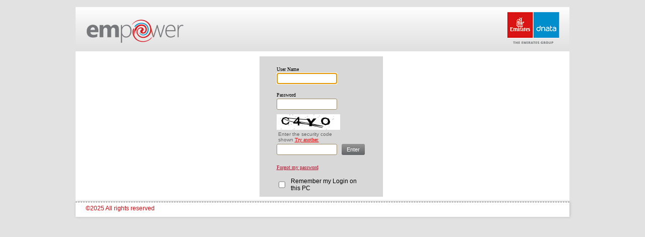

--- FILE ---
content_type: text/html; charset=utf-8
request_url: https://www.emirates-empower.com/Login/Login.aspx?Timeout=true&ReturnURL=http%3a%2f%2fwww.emirates-empower.com%2fdefault.aspx
body_size: 3857
content:
<div style='Visibility:Hidden'>validIPRangeTrueuser ip3.129.204.58</div>
<!DOCTYPE HTML PUBLIC "-//W3C//DTD HTML 4.0 Transitional//EN" >
<HTML>
	<HEAD><title>
	Login
</title><link href="../Styles/EmPower3.css" type="text/css" rel="stylesheet" /><meta name="GENERATOR" content="Microsoft Visual Studio .NET 7.1" /><meta name="CODE_LANGUAGE" content="C#" /><meta name="vs_defaultClientScript" content="JavaScript" /><meta name="vs_targetSchema" content="http://schemas.microsoft.com/intellisense/ie5" />
		<script type="text/javascript" language="Javascript" src="../CommonControls/Scripts/common.js"></script>
		<style type="text/css"> #E3_Login1_chkRememberMe { margin-left:-4px; margin-top:-2px; margin-bottom:-2px; margin-right:3px; }
		</style>
		<Script language="javascript" type="text/javascript">
			function loadScreenResolution()
			{
				document.getElementById('E3_Login1_hScreenWidth').value = window.screen.width;
				document.getElementById('E3_Login1_hScreenHeight').value = window.screen.height;
				var now = new Date();
				var offset = now.getTimezoneOffset();
				document.getElementById('E3_Login1_hTimezone').value = (offset/60)*-1;
			}
		</Script>
	</HEAD>
	<body onload="formFocus();loadScreenResolution();" MS_POSITIONING="GridLayout">
		<form name="frmMain" method="post" action="./Login.aspx?Timeout=true&amp;ReturnURL=http%3a%2f%2fwww.emirates-empower.com%2fdefault.aspx" id="frmMain" autocomplete="off">
<div>
<input type="hidden" name="__EVENTTARGET" id="__EVENTTARGET" value="" />
<input type="hidden" name="__EVENTARGUMENT" id="__EVENTARGUMENT" value="" />
<input type="hidden" name="__VIEWSTATE" id="__VIEWSTATE" value="/[base64]" />
</div>

<script type="text/javascript">
//<![CDATA[
var theForm = document.forms['frmMain'];
if (!theForm) {
    theForm = document.frmMain;
}
function __doPostBack(eventTarget, eventArgument) {
    if (!theForm.onsubmit || (theForm.onsubmit() != false)) {
        theForm.__EVENTTARGET.value = eventTarget;
        theForm.__EVENTARGUMENT.value = eventArgument;
        theForm.submit();
    }
}
//]]>
</script>


<script src="/WebResource.axd?d=YVRp09qWztVgDXGUebVM5mMdx2LmcH0jx8oer10q3ZGqpQk5k-GbEP-ucCkqeobNL6vUCW1cDcdJo_kdmNZkgn0uwmQ1&amp;t=638628207619783110" type="text/javascript"></script>

<script type="text/javascript" language="JavaScript" >
var vUserName = 'E3_Login1_UserName';
var vPassword = 'E3_Login1_Password';
var vtxtCaptcha = 'E3_Login1_txtCaptcha';
var vonLoadScriptHead = 'E3_Login1_onLoadScriptHead';
</script>
	<script language="javascript">

    function forgotPassword() {
        centerWindow("../Login/ForgotPassword.aspx", 304, 205, "No")
    }
   
	</script>

<div>

	<input type="hidden" name="__VIEWSTATEGENERATOR" id="__VIEWSTATEGENERATOR" value="1806D926" />
	<input type="hidden" name="__EVENTVALIDATION" id="__EVENTVALIDATION" value="/[base64]/1lo+dvs0W2el4AbZIHATmw=" />
</div>
			
            <div class="wrapper">

<div class="headerNew">
	<div class="leftCol">
    <div class="logo">
    	<a href="../default.aspx"><IMG height="50" alt="" src="../images/logo_new.png" width="200" border="0"></a>
        </div>
    </div>
    <div class="midCol">
    &nbsp;
    

    </div>
    <div class="rightCol">
    	<div class="logoRight">
        	<IMG height="65" alt="" src="../images/logo-dnata.png" width="103" border="0">
        </div>
    </div>
    
</div>

<div class="contentContainer">

    
    <div class="loginWrapper">
            <div class="loginWindow">
           		 

<Script language="javascript" type="text/javascript">
    function confirmCheck(chkObj) {
        var confirmMsg = "For security reasons please ensure that you use this option only from "
						+ "your permanent workstation that only you have access to. Do not use "
						+ "this option otherwise. You can clear this setting by clicking on the"
						+ " Logout link from EmPower"
        if (chkObj.checked) {
            chkObj.checked = confirm(confirmMsg);
        }

    }
    function fnCheck() {
        
        if ((document.getElementById(vUserName).value).length == 0) {
           // alert("Please enter the username");
            var msgObj = window.document.getElementById("JSMSG_head");
            var msgIcon = "";
            var fontClass = "RedColor";
            msgIcon = "<IMG src=\"../images/erroricon.gif\" width=19px height=14px border=0>";
            var iconWidth = 22;
           // docume.getElementById(vonLoadScriptHead).Visible = true;
            msgObj.style.visibility = "visible";
            msgObj.style.display = "inline";
            msgObj.innerHTML = "<table border=\"0px\" cellpadding=0px cellspacing=0px width=\"100%\">" +
								"<tr>" +
									"<td valign=top width=" + iconWidth + ">" +
										msgIcon + "<IMG src=\"../images/spacer.gif\" width=3px height=1px border=0>" +
									"</td>" +
									"<td valign=top class=" + fontClass + ">" + "Please enter the username</FONT></td>" +
								"</tr>" +
								"<tr>" +
										"<td height=7px><IMG src=\"../images/spacer.gif\" width=3px height=7px border=0></td>" +
								"</tr>" +
							   "</table>";

            return false;
        }
        if ((document.getElementById(vPassword).value).length == 0) {
           // alert("Please enter the password");
            var msgObj = window.document.getElementById("JSMSG_head");
            var msgIcon = "";
            var fontClass = "RedColor";
            msgIcon = "<IMG src=\"../images/erroricon.gif\" width=19px height=14px border=0>";
            var iconWidth = 22;
            // docume.getElementById(vonLoadScriptHead).Visible = true;
            msgObj.style.visibility = "visible";
            msgObj.style.display = "inline";
            msgObj.innerHTML = "<table border=\"0px\" cellpadding=0px cellspacing=0px width=\"100%\">" +
								"<tr>" +
									"<td valign=top width=" + iconWidth + ">" +
										msgIcon + "<IMG src=\"../images/spacer.gif\" width=3px height=1px border=0>" +
									"</td>" +
									"<td valign=top class=" + fontClass + ">" + "Please enter the password</FONT></td>" +
								"</tr>" +
								"<tr>" +
										"<td height=7px><IMG src=\"../images/spacer.gif\" width=3px height=7px border=0></td>" +
								"</tr>" +
							   "</table>";
            return false;
        }
        if ((document.getElementById(vtxtCaptcha).value).length == 0) {
            // alert("Please enter the password");
            var msgObj = window.document.getElementById("JSMSG_head");
            var msgIcon = "";
            var fontClass = "RedColor";
            msgIcon = "<IMG src=\"../images/erroricon.gif\" width=19px height=14px border=0>";
            var iconWidth = 22;
            // docume.getElementById(vonLoadScriptHead).Visible = true;
            msgObj.style.visibility = "visible";
            msgObj.style.display = "inline";
            msgObj.innerHTML = "<table border=\"0px\" cellpadding=0px cellspacing=0px width=\"100%\">" +
								"<tr>" +
									"<td valign=top width=" + iconWidth + ">" +
										msgIcon + "<IMG src=\"../images/spacer.gif\" width=3px height=1px border=0>" +
									"</td>" +
									"<td valign=top class=" + fontClass + ">" + "Please enter the security code</FONT></td>" +
								"</tr>" +
								"<tr>" +
										"<td height=7px><IMG src=\"../images/spacer.gif\" width=3px height=7px border=0></td>" +
								"</tr>" +
							   "</table>";
            return false;
        }
      }

</script>
<style type="text/css">
     .inputTxt {
	width:110px;
 	margin-bottom:10px;
	border:1px solid #88a4ba;
} 
      .inputTxt1 {
	width:110px;
 	
	border:1px solid #a18a68;
}
</style>





<table cellSpacing="0" cellPadding="0" width="100%">
	<tr>
		<td>
			<!---->
            </td>
	</tr>
</table>

<div class="loginDiv">

<table cellSpacing="0" cellPadding="0" width="100%">
				<tr align="center">
					<td align="center">
						<table cellSpacing="0" cellPadding="0" width="170" border="0">
                            <tr>
                                <td height="10px"></td>
                            </tr>
							<tr>
								<td colSpan="2"><FONT>User Name</FONT></td>
							</tr>
							<tr>
								<td class="LoginSpace" colSpan="2"><input name="E3_Login1$UserName" type="text" id="E3_Login1_UserName" class="inputTxt1" style="height:20px;width:120px;width:120px;" /></td>
							</tr>
							<tr>
								<td colSpan="2"><FONT>Password</FONT></td>
							</tr>
							<tr>
								<td class="LoginEnterSpace"><input name="E3_Login1$Password" type="password" id="E3_Login1_Password" class="inputTxt1" style="height:20px;width:120px;width:120px;" /></td>
								
							</tr>
                           
                            <tr>
                                <td width="50%" align="left" valign="top">
                            
                            <div style='background-color:White;'><img src="CaptchaImage.axd?guid=ec38fed2-852c-475c-b4cd-1709ba9a0eb1" border='0' width=114 height=31></div>
                        </td>
                                </tr>
                             <tr>
                                <td>
                                    <table>
                                        <tr>
                                             <td align="left" valign="top" rowspan="2" style="color:#666; font-family:Arial; font-size:10px ">
                                Enter the security code shown <a id="E3_Login1_LinkButton1" href="javascript:WebForm_DoPostBackWithOptions(new WebForm_PostBackOptions(&quot;E3_Login1$LinkButton1&quot;, &quot;&quot;, true, &quot;&quot;, &quot;&quot;, false, true))" style="color:Red;">Try another.</a>
                                </td>
                                        </tr>
                                    </table>
                                </td>
                                
                            </tr>
                            <tr>
                                <td class="LoginSpace" colSpan="2">
                            <input name="E3_Login1$txtCaptcha" type="text" id="E3_Login1_txtCaptcha" class="inputTxt1" style="height:20px;width:120px;" />
                        </td>
                                <td valign="top">
                                    <table cellSpacing="1">
                                        
                                      
                                       
                                   
                                         <tr vAlign="top"><td vAlign="top" align="center">
                                         
                                         
                                         <input type="submit" name="E3_Login1$ImageButton1" value="Enter" onclick="return fnCheck();WebForm_DoPostBackWithOptions(new WebForm_PostBackOptions(&quot;E3_Login1$ImageButton1&quot;, &quot;&quot;, true, &quot;&quot;, &quot;&quot;, false, false))" id="E3_Login1_ImageButton1" class="btn-Grey" /></td></tr>
                                    </table>
                                </td>
                                
                            </tr>
                            <tr><td height="3px"></td></tr>
							<tr>
								<td colSpan="2"><FONT><SPAN class="spantext2"><A style="COLOR: #b5112c" href="javascript:forgotPassword();">Forgot my password 
												</A></SPAN></FONT></td>
							</tr>
						</table>
						<table cellSpacing="0" cellPadding="0" width="170" border="0">
							<tr>
								<td style="WIDTH: 18px; PADDING-TOP: 15px; padding-bttom: 0px" nowrap><span class="CheckBoxLogin"><input id="E3_Login1_chkRememberMe" type="checkbox" name="E3_Login1$chkRememberMe" onclick="confirmCheck(this);" /></span></td>
								<td style="PADDING-TOP: 15px; padding-bttom: 0px" width="100%"><span id="E3_Login1_lblChkLogin">Remember my Login on this PC</span></td>
							</tr>
						</table>
					</td>
				</tr>
			</table>

</div>


<input name="E3_Login1$hScreenHeight" type="hidden" id="E3_Login1_hScreenHeight" /> <input name="E3_Login1$hScreenWidth" type="hidden" id="E3_Login1_hScreenWidth" />
<input name="E3_Login1$hTimezone" type="hidden" id="E3_Login1_hTimezone" />


            </div>
    </div>
</div>



<!--START FOOTER -->
<!--<TABLE class="commonbackground" cellSpacing="0" cellPadding="0" width="770" border="0">-->
<!--<TABLE class="Table770px" cellSpacing="0" cellPadding="0">
	<tr>
		<td valign="top"><img src="../images/footer_LC.gif"></td>
		<td width="980" height="1" class="bottomctrl">
			<table cellSpacing="0" cellPadding="0" width="100%" border="0">
				<tr>
					<td style="height:1px;"></td>
				</tr>
			</table>
		</td>
		<td valign="top"><img src="../images/footer_RC.gif"></td>
	</tr>
</TABLE>-->
<!--<TABLE class="footer-emp" style="HEIGHT: 5px" cellSpacing="0" cellPadding="0" border="0">
	<tr>
		<td></td>
		<td valign="top" width="980" height="22" class="bottombackground" background="../image/sideline.gif">
			<table border="0" cellSpacing="0" cellPadding="0" width="100%" height="20">
				<tr>
					<td width="6" align="left">
					<td width="99%" align="left" class="FooterStyle">©
						<span id="BottomControl1_LblYear1"></span>
						All rights reserved.</td>
					<td width="6"></td>
				</tr>
			</table>
		</td>
		<td></td>
	</tr>
</TABLE>-->
<div class="wrapper shadow">
    <div class="footer">
        <div class="leftCol">
        	<p></p>
            
            <ul class="footerLinks">
                <li>©<span id="BottomControl1_LblYear">2025</span> All rights reserved</li>
            </ul>
          
        </div>
        
    </div>
</div>



<!--END FOOTER -->



</div>
            
            
            
		</form>
	</body>
</HTML>


--- FILE ---
content_type: text/css
request_url: https://www.emirates-empower.com/Styles/EmPower3.css
body_size: 9485
content:
.commonbackground {
    background-color: white;
}

.commonbackground2 {
    background-color: #989696 ;    
}

.commonborder {
   border-bottom: 3px solid #008000;
   border-left:3px solid #008000;
   border-right:3px solid #008000;
   border-top:3px solid #008000;
   background-color: white;
}

.commonborder1 {
   border-bottom: 0px solid #008000;
   border-left:3px solid #008000;
   border-right:0px;
   border-top:3px solid #008000;
   background-color: white;
}

@media screen{
td.TopBarSideBorderLeftMain{width:1px;border-left: none;_border-left:0.005em solid #A38B66;} 
td.TopBarSideBorderRightMain{width:1px;border-right:none;_border-right:0.005em solid #A38B66;}}
@media print{
body {zoom: 65%;}
td.TopBarSideBorderLeftMain{border-left:1px solid #A38B66;}
td.TopBarSideBorderRightMain{border-right:1px solid #A38B66;}}
.buttonPadding, .smallButtonPadding{margin-right:5px;cursor:hand;padding: 0px 0px 0px 0px;min-height: 0px;}
TABLE.category TD{padding-left:6px;padding-right:6px;}
TABLE.category_noBtmPadding TD{padding-left:6px;padding-right:6px;padding-top:4px;}
TABLE.dgListHeader_noBtmPadding TD{padding-left:8px;padding-right:8px;padding-top:9px;padding-bottom:8px;}
TABLE.dgListHeaderTextbox TD{padding-left:8px;padding-right:8px;padding-top:5px;padding-bottom:5px;}
#ControlPanelHeader{border-bottom:1px solid #9D9F96;background-color:#CECEB5;width:138px;padding:2px;z-index:0;}
#navMainControlPanel{border:1px solid #9D9F96;background-color:#fffdee;width:138px;z-index:0;}
#navMainControlPanel_old{position:absolute;border:1px solid #9D9F96;background-color:#fffdee;width:138px;z-index:0;}
.anchorTableHeader{font-weight: bold;font-size: 10px;color: black;font-family: Verdana;text-decoration: none;cursor:hand;}
.anchorTableHeader:hover{font-size: 10px;color: #ad1021;font-family: Verdana;text-decoration: none;}
.BackColorBorder{border-right: darkkhaki 1px solid;border-top: darkkhaki 1px solid;border-left: darkkhaki 1px solid;border-bottom: darkkhaki 1px solid;}
.BackColorHeighlight{background-color: #e8e5d2;}
.BackColorViewPage{border-top-width: 1px;padding-right: 1px;padding-left: 1px;border-left-width: 1px;border-bottom-width: 1px;padding-bottom: 5px;padding-top: 2px;background-color: #e7e7cd;border-right-width: 1px;}
.NavLeftTextBold{font-size: 10px;color: #000000;font-family: Verdana;font-weight:bold;}
.NavLeftText{font-size: 10px;color: #000000;font-family: Verdana;font-weight:normal;}
.ClockFont{font-size: 10px;color: #A38B66;font-family: Verdana;border:solid 0px #000000;}
.thumbNailGridPaddingRight{padding-right:30px;}
.thumbNailGridNoPadding{padding:0px;}
.BackViewPage{padding-right: 5px;padding-left: 0px;padding-bottom: 7px;padding-top: 2px;}
.BackTableHeader{font-weight: bold;font-size: 10px;color: white;font-family: Verdana;height: 30px;background-color: #ad1021;}
.BCLink{font-size: 10px;color: #ad1021;font-family: Verdana;text-decoration: none;}
.BCSepa{font-size: 10px;color: black;font-family: Verdana;text-decoration: none;}
.BlackAnchorTag{font-weight: bold;font-size: 10px;color: black;font-family: Verdana;text-decoration: none;}
.BottomBorder{border-bottom: darkgray dotted #888888;border-bottom-width: 2px;}
.BreadcrumPopup{border-right: darkgray 1px solid;border-top: darkgray 1px solid;font-size: 10px;left: 100px;border-left: darkgray 1px solid;color: white;border-bottom: darkgray 1px solid;font-family: Verdana;position: absolute;top: 120px;background-color: #e7e7cd;width: 400px;z-index: 5000;}
BUTTON{border-top: 1xp solid #E7D0AC;border-left: 1xp solid #E7D0AC;border-bottom: 1xp solid #696663;border-right: 1xp solid #696663;font-weight: normal;font-size: 10px;color: white;font-family: Verdana;background-color: #626467;margin: -1px;height: 18px;}
.ButtonNotFixed{border-right: #ad1021 1px solid;border-top: #ad1021 1px solid;font-weight: bold;font-size: 10px;border-left: #ad1021 1px solid;color: white;border-bottom: #ad1021 1px solid;font-family: Verdana;background-color: #ad1021;}
.paddingLibMediaAddSpace{height:10px;_height:0px;border:0;width:1px;}
.LoginSpace{padding-bottom:16px;padding-top:2px;_padding-top:0px;_padding-bottom:14px;}
.LoginEnterSpace{PADDING-BOTTOM:9px;PADDING-RIGHT:6px;padding-top:2px;_padding-top:0px;_PADDING-BOTTOM:7px;_PADDING-RIGHT:6px;}
.CheckBoxLogin{margin-left:4px;margin-right:8px;margin-top:2px;_margin-top:0px;_margin-left:0px;_margin-right:0px;}
.CheckBoxLeftAlign{margin-left:0px;margin-right:6px;margin-top:4px;_margin-top:0px;_margin-left:-4px;_margin-right:3px;}
.CheckBoxNotifyGrpLeftAlign{margin-left:-3px;margin-right:3px;margin-top:4px;_margin-top:0px;_margin-left:-4px;_margin-right:3px;}
.CheckBoxEmailLeftAlign{margin-left:-2px;margin-right:6px;margin-top:4px;padding-top:3px;_margin-top:0px;_margin-left:-4px;_margin-right:3px;_padding-top:0px;}
.RadioLeftAlign{margin-left:-4px;margin-right:7px;}		
.CheckBox{font-size: 10px;margin: 10px;font-family: Verdana;}
.Clocks{width: 85px;border:0;}
.Darkcolor{background-color:#fffdee;font-size: 10px;color: black;font-family: Verdana;z-index:0;cursor:hand;width:134px;}
.Day{border-right: #9d9f96 1px solid;border-top: #9d9f96 1px solid;font-weight: bold;font-size: 10px;vertical-align: baseline;border-left: #9d9f96 1px solid;width: 100px;text-indent: 4px;border-bottom: #9d9f96 1px solid;font-family: Verdana;height: 80px;text-align: left;}
.DayHeader{border-bottom: #9D9F96 1px solid;font-size: 10px;font-family: Verdana;height: 13px;}
.div{font-size: 10px;color: black;font-weight:bold;font-family: Verdana;width:138px;padding:0px;z-index:0;}
.gb_DropDown{FONT-FAMILY: Verdana;FONT-SIZE: 10px;MARGIN: 0px;height: 18px;}
.gb_SearchBox{FONT-FAMILY: Verdana;FONT-SIZE: 10px;height:18px;MARGIN: 0px;}
.SearchBox{FONT-FAMILY: Verdana;FONT-SIZE: 10px;height:16px;MARGIN: 0px;width: 121px;}
.Font{font-size: 10px;color: #000000;font-family: Verdana;font-weight:normal;}
.FontItalic{font-size: 10px;color: black;font-family: Verdana;font-style:italic;}
TD.CategoryTextBtn{font-weight: bold;font-size: 10px;color: black;font-family: Verdana;padding-top:4px;padding-bottom:17px;}
.thumbNailTitle{color: #B50031;font-weight: bold;font-size: 10px;font-family: Verdana;text-decoration:underline;}
A.moreLinkText{color: #B50031;font-weight: bold;font-size: 10px;font-family: Verdana;text-decoration:none;}
A.moreLinkText:hover{color: #B50031;font-weight: bold;font-size: 10px;font-family: Verdana;text-decoration:underline;}
.FontBold{font-weight: bold;font-size: 10px;color: black;font-family: Verdana;}
.FontNoBG{font-size: 10px;color: black;font-family: Verdana;}
.FontYellow{font-size: 9px;color: #fffdee;font-family: Verdana;}
.HorizontalLine{BACKGROUND-POSITION:left top;BACKGROUND-REPEAT:repeat-x;}
.ImageRepeat{BACKGROUND-POSITION: left;BACKGROUND-REPEAT: repeat-y;height:15px}
.LeftMenu{font-size: 10px;color: black;font-family: Verdana;}
.Light{background-color:#e7e7cd;font-size: 10px;color: black;font-family: Verdana;z-index:0;cursor:hand;width:134px;}
.ListBox{text-justify: newspaper;font-size: 10px;background-image: none;overflow: auto;font-family: Verdana;text-align: justify;border-top-style: none;border-bottom-style: none;border-right-style: none;border-left-style: none;width :220px;}
.PageHeader{font-weight: bold;font-size: 12px;color: black;font-family: Verdana;text-decoration: underline;}
.RedAnchorTag{font-weight: bold;font-size: 10px;color: #ad1021;font-family: Verdana;text-decoration: none;}
.GreenColor{font-size:10px;font-family:Verdana;color:#028D13;}
.RedColor{font-size:10px;font-family:Verdana;color:#B20233;}
.RigthBorder{border-right: darkgray 1px inset;}
.SelectedBorder{BORDER-TOP: #000000 1px solid;BORDER-BOTTOM: #000000 1px solid;BORDER-RIGHT: #fffdee 1px solid;BORDER-BOTTOM: #fffdee 1px solid}
.SelectedLink{font-size: 10px;color: #ad1021;font-family: Verdana;font-weight: bold;text-decoration: none;cursor:hand;}
.Span{font-size: 10px;color: black;font-family: Verdana;text-decoration: none;cursor:hand;}
.StaffCalendar{border-right: #9D9F96 1px solid;border-top: #9D9F96 1px solid;font-size: 10px;border-left: #9D9F96 1px solid;width: 400px;height:400px;border-bottom: #9D9F96 1px solid;font-family: Verdana;}
.HoriThickLine{border-top: #9D9F96 1px solid;border-left: #9D9F96 1px solid;border-right: #9D9F96 1px solid;border-bottom: #9d9f96 1px solid;font-weight: bold;font-size: 10px;vertical-align: baseline;width: 100px;text-indent: 4px;font-family: Verdana;height: 80px;text-align: left;}
.StatusMessage{font-size: 10px;font-family: Verdana;color: black;}
.ErrorMessage{font-size: 10px;font-family: Verdana;color: red;}
.SubHeader{FONT-WEIGHT: bold;FONT-SIZE: 11px;FONT-FAMILY: Verdana;color:White;background-image: url(../Images/title_mid.gif);}
.SubManu{font-size: 10px;color: black;font-family: Verdana;filter:progid:DXImageTransform.Microsoft.Shadow(color=black,direction=150,strength=2);position: relative;}
.TableAlternateItem{font-size: 10px;font-family: Verdana;color: Black;background-color: #fffdee;}
.TableBorder{border-right: #e7e7cd 1px solid;border-top: #e7e7cd 1px solid;font-size: 10px;border-left: #e7e7cd 1px solid;color: black;border-bottom: #e7e7cd 1px solid;font-family: Verdana;}
.TableBottomBorder{border-bottom: #e8e5d2 1px solid;}
.dgItemDetail{font-size: 10px;font-family: Verdana;color:#000000;height:16px;}
.SqlPagerText1{font-size: 10px;font-family: Verdana;text-decoration:underline;color:black;}
.TableHeader TD, .TableHeader TH, .TableHeader{font-weight: bold;color: white;padding-top:6px;padding-bottom:6px;padding-left:8px;padding-right:8px;background-color: #989696;border-bottom: 1px solid #989696;}
.TableHeader1 TD, .TableHeader TH, .TableHeader{font-weight: bold;color: white;padding-top:6px;padding-bottom:6px;padding-left:8px;padding-right:8px;background-color: #989696;}
.CampTableHeader TD, .CampTableHeader TH, .CampTableHeader{font-weight: bold;color: #333333;padding-top:6px;padding-bottom:6px;background-color: #edeff2;border-bottom: 1px solid #626467;}
.dgTableHeader{font-weight: bold;color: #333333;padding-top:6px;padding-bottom:6px;padding-left:8px;padding-right:8px;background-color: #edeff2;border-bottom: 1px solid #626467;}
.AdvElementList_TxtmargTop{margin-top:-3px;}
.dgAdvEleListpadding, .dgAdvEleListpaddingRight{font-weight:normal;color: #323433;PADDING-TOP: 4px;PADDING-BOTTOM: 4px;vertical-align:top;}
.dgAdvEleListpaddingRight{padding-right:30px;}
.dgListpadding{font-weight:normal;color: #323433;PADDING-TOP: 3px;PADDING-BOTTOM: 3px;}
.dgHomeItemPaddingOneRec{font-weight:normal;color: #323433;padding-top:10px;PADDING-BOTTOM: 10px;}
.dgHomeItemPadding{font-weight:normal;color: #323433;PADDING-TOP: 10px;PADDING-BOTTOM: 10px;border-top: 1px solid #A38B66;}
.dgListpaddingItemBtm{font-weight:normal;color: #323433;PADDING-TOP: 3px;PADDING-BOTTOM: 1px;}
.dgListLeftPadding{font-weight:normal;color: #323433;PADDING-TOP: 3px;PADDING-BOTTOM: 3px;PADDING-LEFT: 8px;}
.dgListOrderMedia{font-weight:normal;PADDING-TOP: 0px;PADDING-BOTTOM: 4px;PADDING-LEFT: 0px;PADDING-RIGHT: 8px;}
.LibShopCartIcon{padding-left:0px;padding-top:3px;padding-bottom:0px;_padding-left:0px;_padding-top:7px;_padding-bottom:2px;}
.LibShopCartTable{padding-top:2px;padding-bottom:2px;_padding-top:2px;_padding-bottom:0px;}
.LibShopCartSpace1{height:18px;_height:16px;}
.LibShopCartLabel{padding-left:0px;padding-bottom:2px;_padding-left:0px;_padding-bottom:0px;}
.LibShopCartLabel2{padding-left:0px;padding-bottom:0px;_padding-left:0px;_padding-bottom:0px;}
.LibShopCartText{padding-left:16px;padding-bottom:4px;_padding-left:16px;_padding-bottom:0px;}
.LibShopCartText2{padding-left:16px;padding-bottom:0px;_padding-left:16px;_padding-bottom:0px;}
.ftpiconpadding{width:5px;height:1px;border:0px;_width:0px;_height:0px;}
.prjNotifyPopupline{width:482px;_width:465px;}
.prjNotifyPopupTable{width:482px;_width:465px;}
.prjIndexSpace{padding-bottom:10px;_padding-bottom:0px;}
.prjListingSpace{padding-top:2px;padding-bottom:5px;_padding-top:2px;_padding-bottom:5px;}
.prjListingSpace2{padding-top:2px;padding-bottom:10px;_padding-top:2px;_padding-bottom:10px;}
.prjListingAgency{height:1px;padding-bottom:2px;_height:1px;_padding-bottom:5px;}
.DisMailIconPadding{font-size:10px;padding-left:3px;_padding-left:6px;}
 .DisMailIconNoPadding{font-size:10px;padding-left:0px;_padding-left:0px;}
.prjAgencyInfoSpace{padding-bottom:3px;_padding-bottom:1px;}
.prjListingDgEndSpace{height:5px;_height:9px;}
.MCIconPaddding{padding-top:4px;_padding-top:4px;}
.StsRptAddItem{HEIGHT:26px;WIDTH:243px;PADDING-RIGHT:2px;}
.dgListShoppingCart{font-weight:normal;	PADDING-TOP: 0px;PADDING-BOTTOM: 4px;PADDING-LEFT: 8px;PADDING-RIGHT: 8px;}
.dgListAllPaddingManageIcon{font-weight:normal;color: #323433;PADDING-TOP: 10px;PADDING-BOTTOM: 6px;PADDING-LEFT: 8px;PADDING-RIGHT: 8px;border-top: 1px solid #e7e7ce;}
.dgListAllPaddingIcon{font-weight:normal;color: #323433;PADDING-TOP: 6px;PADDING-BOTTOM: 6px;PADDING-LEFT: 8px;PADDING-RIGHT: 8px;border-top: 1px solid #e7e7ce;}
.dgListViewHeader{height:40px;_height:40px;}
.dgListAllPaddingAddView{font-weight:normal;color: #323433;PADDING-TOP: 3px;_PADDING-TOP: 3px;PADDING-BOTTOM: 2px;PADDING-RIGHT: 8px;}
.dgListAllPaddingAddViewSpaces{border:1px;height:18px;_height:16px;width:1px;}
.dgListAllPaddingAddViewCal{border:0px;align:top;cursor:hand;_margin-top:-2px;}
/*.dgListAllPadding{font-weight:normal;color: #323433;PADDING-TOP: 4px;PADDING-BOTTOM: 6px;PADDING-LEFT: 8px;PADDING-RIGHT: 8px;border-top: 1px solid #e7e7ce;}*/
.dgListAllPadding1{font-weight:normal;color: #323433;PADDING-TOP: 4px;PADDING-BOTTOM: 6px;PADDING-LEFT: 8px;PADDING-RIGHT: 8px;border-top: 1px solid #e7e7ce;}
.prjPopupdgListItemBottomLine{font-weight:normal;color: #323433;PADDING-TOP: 4px;PADDING-BOTTOM: 6px;PADDING-LEFT: 8px;PADDING-RIGHT: 8px;border-top: 1px solid #e7e7ce;}
.TableHeaderTextbox TD{font-weight: bold;color: #333333;height: 0px;background-color: #edeff2;border-top: 1px solid #e7e7ce;}
.dgListHeaderSpacesWTxtBox{font-weight:normal;color: #323433;PADDING-TOP: 9px;PADDING-BOTTOM: 8px;PADDING-LEFT: 8px;PADDING-RIGHT: 8px;}
.dgListHeaderSpaces{font-weight:normal;color: #323433;PADDING-TOP: 3px;PADDING-BOTTOM: 4px;PADDING-LEFT: 8px;PADDING-RIGHT: 8px;}
.dgListHeaderSpacesTextbox{font-weight:normal;color: #323433;PADDING-TOP: 5px;PADDING-BOTTOM: 5px;PADDING-LEFT: 8px;PADDING-RIGHT: 8px;}
.dgListItemSpacesTxtBox{font-weight:normal;color: #323433;PADDING-TOP: 5px;PADDING-BOTTOM: 5px;PADDING-LEFT: 8px;PADDING-RIGHT: 8px;border-top: 1px solid #e7e7ce;}
.dgListItemBottomLine{border-top: 1px solid #e7e7ce;}
.dgListItemBtmLineTbN{font-weight:normal;color: #323433;PADDING-TOP: 5px;PADDING-BOTTOM: 5px;PADDING-LEFT: 8px;PADDING-RIGHT: 8px;border-top: 1px solid #e7e7ce;}
.dgListItemBtmSO{font-weight:normal;color: #323433;PADDING-TOP: 6px;_PADDING-TOP: 4px;PADDING-BOTTOM: 6px;PADDING-LEFT: 8px;PADDING-RIGHT: 8px;border-top: 1px solid #e7e7ce;}
.LibDetialsSpacing2{PADDING-BOTTOM:18px;PADDING-TOP:10px;_PADDING-BOTTOM:16px;_PADDING-TOP:2px;}
.dgListHeaderSpacesSO{font-weight:normal;color: #323433;PADDING-TOP: 6px;PADDING-BOTTOM: 6px;PADDING-LEFT: 8px;PADDING-RIGHT: 8px;}
.dgListHeaderSpacesTbN{font-weight:normal;color: #323433;PADDING-TOP: 6px;PADDING-BOTTOM: 5px;PADDING-LEFT: 8px;PADDING-RIGHT: 8px;}
.dgListItemBottomLineTbN{font-weight:normal;color: #323433;PADDING-TOP: 9px;PADDING-BOTTOM: 5px;PADDING-LEFT: 8px;PADDING-RIGHT: 8px;border-top: 1px solid #e7e7ce;}
.ItemStyleFirst TD{border-top: 1px solid #626467;height: 20px;}
.ItemStyle TD	{border-top: 1px solid #E6E6D0;height: 20px;}
.TableFooter TD, .TableFooter TH, .TableFooter{font-weight: bold;color: #626467;height: 20px;background-color: #edeff2;}
.TableFooter{min-height: 20px;height: auto;_height: 20px;border-top: 1px solid #626467;background-color: #edeff2; padding:3px;}
.TableHeaderFileSummary TD, .TableHeaderFileSummary TH, .TableHeaderFileSummary{font-weight: bold;color: #333333;padding-top:6px;padding-bottom:6px;padding-left:8px;padding-right:8px;background-color: #edeff2;}
.TableFooterFileSummary TD{min-height: 20px;height: 20px;border-top: 1px solid #626467;background-color: #edeff2;}
.TableItem{background-color: #e7e7cd;color: green;}
.TablePagingFooter{font-weight: bold;font-size: 10px;vertical-align: super;color: #ad1021;font-family: Verdana;height: 40px;}
.TDClockCodes{font-size: 10px;color: #fffdee;font-family: Verdana;width:30px;text-align:left;}
.TDClockHours{font-size: 9px;color: #fffdee;font-family: Verdana;text-align:left;}
.TextArea{text-justify: newspaper;font-size: 10px;background-image: none;overflow: auto;border-top-style: none;font-family: Verdana; border-right-style: none; border-left-style: none;background-color: transparent;text-align: justify;border-bottom-style: none;}
TEXTAREA{overflow: auto;}
.TextBox{font-family: Verdana;font-size: 10px;}
.TextBox370px{font-family: Verdana;font-size: 10px;width:100%}
.TextBoxMulti{font-size: 10px;margin: 0px;font-family: Verdana; }
.TextJustified{ font-size: 10px;color: #ad1021;font-family: Verdana;}
.TitleStyle{border-bottom: #9D9F96 1px solid;font-weight: bold;font-size: 10px;color: black;font-family: Verdana;height: 30px;background-color: #CECEB5;}
.TopBorder{border-top: darkgray 2px dotted #888888;}
.TopNavTable{font-size: 10px;color: black;font-family: Verdana;text-align: center;width: 100%;}
.UnSelectedBorder{BORDER-RIGHT: #fffdee 1px solid;BORDER-TOP: #fffdee 1px solid;BORDER-LEFT: #fffdee 1px solid;BORDER-BOTTOM: #fffdee 1px solid}
.UnselectedLink{font-size: 10px;color: black;font-family: Verdana;font-weight: bold;text-decoration: none;cursor:hand; }
.YellowAnchor{color: #fffdee;}
BODY{background-color: #e2e2e2;background-position: top left;scrollbar-face-color: white;scrollbar-shadow-color: #aaaaaa;scrollbar-highlight-color: #aaaaaa;scrollbar-3dlight-color: white;scrollbar-darkshadow-color: #6699CC;scrollbar-track-color: white;scrollbar-arrow-color: #aaaaaa;margin: 0px;padding:0px;font-family: Verdana;text-align:center;cursor:default;}
.mainTable{border-bottom:0; border-top:0;width:980px;text-align: left;vertical-align:top;margin-left:auto;margin-right:auto; background-color:#ffffff;font-family: Verdana; padding:10px 25px;}
.Table770px{border:solid 0px #626467;width:980px;text-align: left;vertical-align:top;margin-left:auto;margin-right:auto;background-color:#ffffff;font-family: Verdana;}
.Table153px{padding:0px;border:solid 0px Black;width:170px;text-align:left;vertical-align:top;}
.TD153px{width:153px;text-align:left;vertical-align:top;}
FONT{font-size: 10px;color: black;font-family: Verdana;}
A,a{font-size: 10px;color: #61040E;font-family: Verdana;text-decoration: underline;}
A:hover{font-size: 10px;color: Black;font-family: Verdana;text-decoration: underline;}
A.BlackAnchor:hover{font-weight: bold;font-size: 10px;color: #ad1021;font-family: Verdana;text-decoration: underline;}
A.BlackAnchor{font-weight: bold;font-size: 10px;color: black;font-family: Verdana;text-decoration: underline;}
A.NonBoldBlackAnchor:hover{font-weight: normal;font-size: 10px;color: #ad1021;font-family: Verdana;text-decoration: underline;}
A.NonBoldBlackAnchor{font-weight: normal;font-size: 10px;color: black;font-family: Verdana;text-decoration: underline;}
A.NonBoldLink{font-weight: normal;font-size: 10px;color: #ad1021;font-family: Verdana;text-decoration: underline;}
A.NonBoldLink:hover{font-weight: normal;font-size: 10px;color: Black;font-family: Verdana;text-decoration: underline;}
A.TitleLink{font-weight: bold;font-size: 12px;color: #ad1021;font-family: Verdana;text-decoration: underline;}
A.TitleLink:hover{font-weight: bold;font-size: 12px;color: Black;font-family: Verdana;text-decoration: underline;}
A.TitleLinkNonBold{font-weight: normal;font-size: 12px;color: #ad1021;font-family: Verdana;text-decoration: underline;}
A.TitleLinkNonBold:hover{font-weight: normal;font-size: 12px;color: Black;font-family: Verdana;text-decoration: underline;}
.TabLink{font-weight: normal;font-size: 9px;cursor: hand;color: #ad1021;font-family: Verdana;text-decoration: underline;}
.TabLinkHighLight{font-weight: normal;font-size: 9px;color: black;font-family: Verdana;text-decoration: underline;cursor: hand;}
.TabLinkSelect{font-weight: normal;font-size: 9px;cursor: default;color: black;font-family: Verdana;background-color: #fffdee;}
.TabHeader{font-weight: bold;font-size: 10px;color: black;font-family: Verdana;height: 20px;background-color: #CECEB5;}
.LnkMore{font-weight: normal;font-size: 9px;cursor: hand;color: #ad1021;font-family: Verdana;text-decoration: underline;}
.LnkIn{color: #61040E;text-decoration: underline;font-weight: normal;font-size: 9px;cursor: hand;font-family: Verdana;}
.GridBorder{border-right: silver 1px ridge;border-top: silver 1px ridge;border-left: silver 1px ridge;border-bottom: silver 1px ridge;}
A.BreadCrumb{color: #626467;text-decoration: none;font-weight: normal;font-size: 9px;font-family: Verdana;}
A.BreadCrumb:hover{color: #626467;text-decoration:underline;	font-weight: normal;font-size: 9px;font-family: Verdana;}
.BreadCrumb_Divider{color: #999999;font-weight: normal;font-size: 9px;font-family: Verdana;}
TD.BreadCrumbs{color: #626467;font-weight: normal;font-size: 9px;font-family: Verdana;	}
.LeftPanelLink{font-weight: normal;font-size: 10px;color: #666666;font-family: Verdana;text-decoration: none;height:16px;cursor:pointer;cursor:hand;}
.LeftPanelLinkNoSpace{font-weight: normal;font-size: 10px;color: #666666;font-family: Verdana;text-decoration: none;cursor:pointer;cursor:hand;}
.LeftPanelLinkSelected{font-weight:bold;font-size: 10px;color: #000000;font-family: Verdana;text-decoration: none;cursor:pointer;cursor:hand;}
.LeftPanelLink:hover{font-weight: normal;font-size: 10px;color: #B20233;font-family: Verdana;text-decoration: underline;height:16px;cursor:pointer;cursor:hand;}
.BodyBorderBK{background-color:#626467;border-bottom-style:solid;border-bottom-width:1px;}
.HeadTitleLineBK{background-color:#a38b66;}
.HeadTitle{FONT-SIZE: 11px; FONT-FAMILY: Verdana;font-weight:bold;COLOR: #333333;}
DIV.SubTitle{FONT-SIZE: 10px; FONT-FAMILY: Verdana;font-weight: bold;COLOR: #333333;width: 100%;padding-bottom: 6px; margin-bottom: 8px;margin-top: 16px;}
DIV.SubTitle DIV.Instruction	{font-weight: normal;color: #666666;margin-top: 2px;}
.ReportHeader{font-weight: bold;font-size: 12px;color: #000000;font-family: Verdana;}
.event1{background-color:#C79D74;color:#000000;width:100%;height:15px;}
.event2{color:#000000;width:100%;height:15px;}
.TopBarSideBorderLeftMain, .TopBarSideBorderRightMain  {WIDTH: 1px;BACKGROUND-COLOR: #626467;}
.TopBarSideBorder {WIDTH: 1px;BACKGROUND-COLOR: #626467;}
.TopBarBottomBorder{BORDER-BOTTOM: #626467;BORDER-BOTTOM-STYLE:solid;BORDER-BOTTOM-WIDTH:1px;vertical-align:top;}
.ErrorMsg{font-weight: bold;font-size: 10px;color: red;font-family: Verdana;}
.SectionMenuItem2px{border: 0px;height: 2px;}
.SectionMenuItem4px{border: 0px;height: 4px;}
.SectionMenuItem7px{border: 0px;height: 7px;}
.Space5px{border: 0px;height: 5px;}
.Space6px{border: 0px;height: 6px;}
.Space7px{border: 0px;height: 7px;}
.Space8px{border: 0px;height: 8px;}
.Space10px{border: 0px;height: 10px;}
.Space13px{border: 0px;height: 13px;}
.Space14px{border: 0px;height: 14px;}
.Space16px{border: 0px;width: 16px;}
.Space18px{border: 0px;height: 18px;}
.Space20px{border:0px;height:20px;}
.Space37px{border: 0px;height: 37px;}
TD.FooterFont{color: #626467;font-weight: normal;font-size: 9px;font-family: Verdana;	}
A.FooterFont{color: #626467;text-decoration: none;font-weight: normal;font-size: 9px;font-family: Verdana;}
A.FooterFont:hover{color: #626467;text-decoration:underline;	font-weight: normal;font-size: 9px;font-family: Verdana;}
.OverNavItem{font-weight: normal;font-size: 10px;color: #B20233;font-family: Verdana;text-decoration: underline;cursor: pointer;cursor: hand;}
.OutNavItem{font-weight: normal;font-size: 10px;color: #666666;font-family: Verdana;text-decoration: none;cursor:pointer;cursor:hand;}
.ULFileBtn{width:492px;}
.btnBrowse, .btnAttach{padding-right:5px;}
.btnEnable{width:49px;height:18px;}
.btnDisable{width:53px;height:18px;}
.btnSaveNoPadding{width:40px;height:18px;}
.btnRightPadding{padding-right:5px;}

.btnSubmit,btnSaveLeftPadding,btnSave,btnRightAddComment,btnProcessOrder,btnCancelOrder,btnBack,btnClose,btnEdit,btnSend,btnApprove,btnApproveAndAdd,btnReject,btnRestore,btnArchive,btnPreview,btnLaunch,btnDelete,btnCancel,btn_sort_alphabetically,btn_sorted_alphabetically,btn_sort_by_date,btn_sorted_by_date{padding-right:5px;height:18px;}

.btnSubmit{width:52px;}
.btnSaveLeftPadding{width:40px;}
.btnSave{width:40px;}
.btnRightAddComment{width:93px;}
.btnProcessOrder{width:100px;}
.btnCancelOrder{width:100px;}
.btnBack{width:43px;}
.btnClose{width:43px;}
.btnEdit{width:33px;}
.btnSend{width:40px;}
.btnApprove{width:57px;}
.btnApproveAndAdd{width:165px;}
.btnReject{width:47px;}
.btnRestore{width:105px;}
.btnArchive{width:50px;}
.btnPreview{width:53px;}
.btnLaunch{width:51px;}
.btnDelete{width:48px;}
.btnCancel{width:49px;}
.btn_sort_alphabetically{width:114px;}
.btn_sorted_alphabetically{width:126px;}
.btn_sort_by_date{width:81px;}
.btn_sorted_by_date{width:93px;}
.btnAdd{padding-right:5px;width:32px;height:17px;}
.btnAddNewEKRate{padding-right:5px;width:105px;height:17px;}
.JSMSG{border:none 0px #ffffff;}
.elementlist_TextBox30px{font-family: Verdana;font-size: 10px;width:35px;margin-top:-1px;}
.TextBox30px{font-family: Verdana;font-size: 10px;width:30px;}
.TextBoxMulti370px{font-family: Verdana;font-size: 10px;width:100%;}
.TextBox400px{font-family: Verdana;font-size: 10px;width:400px;}
.TextBox160px{FONT-FAMILY: Verdana;FONT-SIZE: 10px;height:18px;MARGIN: 0px;}
.TextBox182pxMulti{FONT-FAMILY: Verdana;FONT-SIZE: 10px;width: 238px;height:76px;MARGIN: 0px;}
.TextBox182px{FONT-FAMILY: Verdana;FONT-SIZE: 10px;width: 238px;height:18px;MARGIN: 0px;}
.TextBox200px{font-family: Verdana;font-size: 10px;width:200px;}
.DDB50px{FONT-FAMILY: Verdana;FONT-SIZE: 10px;width:50px;}
.DDB200px{FONT-FAMILY: Verdana;FONT-SIZE: 10px;width:200px;}
.DDB182px{FONT-FAMILY: Verdana;FONT-SIZE: 10px;width:238px;MARGIN: 0px;}
.DDB370px{FONT-FAMILY: Verdana;FONT-SIZE: 10px;width:492px;}
.DDB558px{FONT-FAMILY: Verdana;FONT-SIZE: 10px;width:746px;}
.DDLMutli182px{FONT-FAMILY: Verdana;FONT-SIZE: 10px;width:238px;height:102px;MARGIN: 0px;}
.DDL182px{FONT-FAMILY: Verdana;FONT-SIZE: 10px;width:238px;height:18px;MARGIN: 0px;}
.DDL200px{FONT-FAMILY: Verdana;FONT-SIZE: 10px;width:200px;height:150px;}
.DDL370px{FONT-FAMILY: Verdana;FONT-SIZE: 10px;width:492px;}
.JSMSG{padding:0px 0px 0px 0px;border:none 5px #FFFFFF;font-family: Verdana;color:#FF0000;font-size: 10px;height:12px;}
.JSErrMsg{font-size: 10px;font-family: Verdana;color:#B20233;}
.GrayoutHeader{font-size: 10px;font-family: Verdana;color:gray;}
p.formOutput {overflow: hidden;word-break: break-all;}
body, td, th, form, input, p, button, select, textarea{font-family:"Segoe UI", Arial;font-size: 12px;}
.PopupWin{margin-right: 18px;margin-left: 10px;_margin: 7px;text-align: left;}
FORM{padding: 0px;margin: 0px;}
TABLE.SearchIndexFONT TD{padding-right:6px;}
TABLE.sqlpager{width: 100%;}
TABLE.sqlpager TD    {text-align: right;background-color:#edeff2;}
TABLE.sqlpager TD.FONT {width: 30%;text-align: left;}
.CurrentPageText{font-size: 10px;font-family: Verdana;text-decoration:none;color:#000000;}
.CurrentPageText:hover{font-size: 10px;font-family: Verdana;text-decoration:none;color:#000000;}
.SqlPagerText{font-size: 10px;font-family: Verdana;text-decoration:none;color:#B20233;}
.SqlPagerText:hover{font-size: 10px;font-family: Verdana;text-decoration:underline;color:#B20233;}
DIV.PageTitle	{font-weight: bold;font-size: 11px;}
DIV.PageTitleUnderline, TD.PageTitleUnderline	{ background-color: #A38B66; margin-top: 6px; margin-bottom: 8px;}
Table.MandatoryFieldMsg{height: 0px;}
Table.MandatoryFieldContainer TD{padding-bottom:11px;}
#plImages{padding-top: 2px;}
.Thumbnail, .ThumbnailNoClick {text-align: center;vertical-align: center;border: 1px solid #000000;background-color: #000000;cursor: hand;}
.Thumbnail1, .ThumbnailNoClick {text-align: center;vertical-align: center;border: 1px solid #000000;background-color: #000000;}
.ThumbnailNoClick {cursor: default;}
.ThumbnailNoBorder{border: 0px;}
.ThumbnailNoBorderWithPadding{border: 0px;PADDING-TOP: 3px;PADDING-BOTTOM: 3px;PADDING-LEFT: 8px;}
.SearchdgListAllPadding{font-weight:normal;color: #323433;PADDING-TOP: 8px;PADDING-BOTTOM: 0px;PADDING-LEFT: 8px;PADDING-RIGHT: 8px;}
.SearchThumbnailNoBorderWithPadding{border: 0px;PADDING-TOP: 8px;PADDING-BOTTOM: 6px;PADDING-LEFT: 8px;PADDING-RIGHT: 8px;}
.spaceAboveFooter{height:20px;}
.notPrint{padding:0 0 0 0;border:0 0 0 0;}
.printTarget{padding:0;border:0;width: 700px;overflow-x: scroll;height:auto;_height: 100%;}
.CalendarTitle{font-size: 10px;font-family: Verdana;color: #333333;height: 20px;background-color:edeff2;border-top: 1px solid #626467;border-bottom: 1px solid #626467;padding-top:5px;padding-bottom:5px;}
.CalendarDayTitle{font-size: 10px;font-family: Verdana;color: #333333;height: 20px;background-color:#FFFFFF;border-bottom: 1px solid #626467;}
.Calendar_popup A{font-size: 10px;color: black;font-family: Verdana;text-decoration: none;}
DIV#container	{scrollbar-face-color: white;scrollbar-shadow-color: #aaaaaa;scrollbar-highlight-color: #aaaaaa;scrollbar-3dlight-color: white;scrollbar-darkshadow-color: #6699CC;scrollbar-track-color: white;scrollbar-arrow-color: #aaaaaa;width: 199px;_width: 200px;height: 250px;border: none;overflow: auto;border: 1px solid #a38b66;_border: 1px solid #a38b66;background-color: #FFFFFF;}	
DIV.folder{font-family: Verdana;font-size: 10px;cursor: hand;display: block;height: 13px;_height: 16px;padding-top: 1px;padding-bottom: 4px;padding-right: 0px;}
DIV.fileUpload{position: absolute;top: -5200px; left: -5200px; overflow:hidden;height:0px;width:0px;}	
IMG.expand{margin-right: 5px;position: relative;top: 1px;}	
a.section:link,a.section:visited,a.section:hover{color: #000000;font-size: 10px;font-family: Verdana;font-weight: bold;text-decoration: none;}	
a.subcategory:link,a.subcategory:visited,a.subcategory:hover{color: #666666;font-size: 10px;font-family: Verdana;text-decoration: none}
a.selected:link,a.selected:visited,a.selected:hover{color: #FFFFFF;font-weight: bold;font-size: 10px;font-family: Verdana;text-decoration: none}
.shopCartTitle {width:140px;font-weight:bold;}
.imgBtn {cursor:hand;}
.ProjWKdListingIcon{PADDING-TOP:2px;PADDING-RIGHT:6px;}
.SafariListingLine{overflow:auto;height:500;_height:100%;_overflow:hidden;}
.onLineDemo{WIDTH:200px;Height:47px;PADDING-LEFT:6px;PADDING-RIGHT:6px;_WIDTH:100%;_Height:47px;_PADDING-LEFT:0px;_PADDING-RIGHT:0px;}
.btnPaddingR{PADDING-RIGHT:6px;}
.LeftMainMenu{padding-top:21px;}
.RightMainContent{padding-top:15px;}
.RightMainNoTabContent{padding-top:21px;}
.PWdotLine{background-image:url(../images/pw_dot.gif);background-repeat:repeat-x;}
.PWNPBUTTONTL{background-image:url(../images/pw_nptl.gif);background-repeat:no-repeat;width:2px;height:2px;	}
.PWNPBUTTONTS{background-image:url(../images/pw_npt-side.gif);background-repeat:repeat-x;width:1px;height:2px;}
.PWNPBUTTONTR{background-image:url(../images/pw_nptr.gif);background-repeat:no-repeat;width:3px;height:2px;}
.PWNPBUTTONLS{background-image:url(../images/pw_npl-side.gif);background-repeat:repeat-y;width:2px;height:1px;}
.PWNPBUTTONRS{background-image:url(../images/pw_npr-side.gif);background-repeat:repeat-y;width:3px;height:1px;	}
.PWNPBUTTONBL{background-image:url(../images/pw_npbl.gif);background-repeat:no-repeat;width:2px;height:3px;}
.PWNPBUTTONBS{background-image:url(../images/pw_npb-side.gif);background-repeat:repeat-x;width:1px;height:3px;}
.PWNPBUTTONBR{background-image:url(../images/pw_npbr.gif);background-repeat:no-repeat;width:3px;height:3px;}
.PWNPBUTTONTEXT{BACKGROUND-COLOR:#ba2a38;COLOR:#FFFFFF;font-weight: bold;PADDING-LEFT:5px;PADDING-RIGHT:6px;}
.PWMENUBORDER{WIDTH:196px;_WIDTH:200px;border-top:2px a38b66 solid;border-bottom:2px a38b66 solid; border-right: 2px a38b66 solid; border-left: 2px a38b66 solid;OVERFLOW:auto;}
.PWLIST{PADDING-TOP:10px;_PADDING-TOP:10px;PADDING-BOTTOM:5px;_PADDING-BOTTOM:5px;}
.PWLIST1{PADDING-BOTTOM: 3px;_PADDING-TOP:9px;PADDING-TOP:9px;}
.PWDISLISTPADDINGHEIGHT{height:0px;_height:20px;}
.PWDISLISTPADDING{PADDING-TOP:13px;PADDING-BOTTOM:13px;_PADDING-TOP:13px;_PADDING-BOTTOM:0px;}
.CE_DIV{OVERFLOW:auto;WIDTH:710px;BORDER:0;PADDING:0;}
.postFilePop{width:360px;_width:360px;}
.cmntText {
    /*BACKGROUND-COLOR: LightGray !important;*/
    color: #ffffff;
}
.cmntTextAnther, .cmntTextAnther DIV {
    BACKGROUND-COLOR: #edeff2 !important;
    color: #ffffff;
}
/* WEBSTATS - STYLES */ 
.DisableText
{
 font-weight: normal;
 font-size: 10px;
 color: #000000;
 font-family: Verdana;
 text-decoration: none
}

.LabelNormal {
	FONT-SIZE: 11px; 
	FONT-FAMILY: Verdana;
}
.LabelBold {
	FONT-SIZE: 11px; 
	FONT-FAMILY: Verdana;
	font-weight:bold;  
}
.LabelRed
{
 font-size: 10px;
 font-family: Verdana;
 color: red;
 cursor:hand;  
}
.Highlight
{
 font-size: 10px;
 font-family: Verdana;
 background-color : red;
 color:Black;    
 font-weight: bolder;
}
.button
{
 border-style        : solid;
 border-color        : #000000;
 border-width        : 1px;
 background-color    : #8F8D78;
 font-weight         : bold;
 color               : #FFFFFF;
 height              : 17px;
 cursor				 :hand; 
}
table.datagrid
{
 /*border-style        : solid;*/
 border-width        : 0px;
 border-top-width    : 1px;
 border-color        : #CCCCCC;
}

table.datagrid th
{
 border-style        : solid;
 border-width        : 0px;
 border-bottom-width : 1px;
 border-color        : #CCCCCC;
 background-color    : #E6E6C4;
 padding             : 3px;
 padding-left        : 5px;
 vertical-align      : top;
 text-align          : left;
}

table.datagrid td
{
 border-style        : solid;
 border-width        : 0px;
 border-bottom-width : 1px;
 border-color        : #CCCCCC;
 padding             : 3px;
 padding-left        : 5px;
 padding-bottom      : 4px;
 vertical-align      : top;
 text-align          : left;
 color               : #666666;
}

table.datagrid td.archived, table.datagrid td.archived a
{
 color               : #BBBBBB;
}

.textboxHide {
	BACKGROUND-COLOR: Transparent;
	BORDER-TOP-STYLE: none; 
	BORDER-RIGHT-STYLE: none; 
	BORDER-LEFT-STYLE: none; 
	BACKGROUND-COLOR: transparent; 
	BORDER-BOTTOM-STYLE: none;
	width: 100%; 
}

.textboxShow {
	BORDER-TOP-STYLE: solid; 
	BORDER-RIGHT-STYLE: solid; 
	BORDER-LEFT-STYLE: solid; 
	BORDER-BOTTOM-STYLE: solid;  
	BACKGROUND-COLOR: White; 
	width: 100%;
}

.clStepNo {
		font-size: 11pt;
		font-family: arial;
		color:#a38b66;
	}
	
.clStepNoRed {
	font-size: 11pt;
	font-family: arial;
	color:white;
	
}
.dgColor TD, .dgColor TH, .dgColor
{
	color: black;
	padding-top:6px;
	padding-bottom:6px;
	padding-left:8px;
	padding-right:8px;
	/*background-color: #edeff2;*/
	border-bottom: 1px solid #626467;
}
.OutNavItem1{font-weight: normal;font-size: 10px;color: black;font-family: Verdana;text-decoration: none;cursor:pointer;cursor:hand;}



#dvHomeLfNav {vertical-align:top; margin-left:15px;BACKGROUND-IMAGE: url('../images/dot.gif');background-position:0px 20px; BACKGROUND-REPEAT: repeat-y;padding-left:10px;padding-left:15px; width:230px}

#dvHomeLfNav ul {margin:0px; padding:3px;}
#dvHomeLfNav a {color:Black; font-family:Arial; font-size:11px; text-decoration:none;}
#dvHomeLfNav .cH {background-image:url('../images/arrowt.gif'); background-repeat:no-repeat; padding:4px 4px 4px 20px; color:White; font-size:11px; font-weight:bold; background-color:#626467;}
#dvHomeLfNav .cGap {background-image:url('../images/bxGap.jpg'); width:auto; height:10px; background-repeat:repeat-x;}
#dvHomeLfNav .cSpace {width:auto; height:8px; background-repeat:repeat-x;background-color:#FFFBF7;}
#dvHomeLfNav .cShade {background-image:url('../images/story_shade.jpg'); width:auto; height:13px;background-repeat:repeat-x;padding:0px}

#toptend {border:1px solid gray;}
#topmostd {border:1px solid gray;background-color:#FFFFFF;}

#toptend li a {color:Black; font-family:Arial; font-size:11px; text-decoration:none;}
#toptend li {list-style:none; list-style-image:none; background-image:url('../images/arrBlk.gif'); background-repeat:no-repeat; background-position:0px 3px; padding:0px 0px 0px 12px; margin-bottom:5px;margin-left:5px;}
#topmostd li {list-style:none; padding:5px 10px 10px 8px; margin-right:0px;background-image:url('../images/dot.gif');BACKGROUND-REPEAT: repeat-x;background-position:0px 0px 20px 20px;font-size:10px; font-weight:bold;}


#dvHomeLfNavPr {vertical-align:top; margin-left:0px;BACKGROUND-IMAGE: url('../images/dot.gif');background-position:0px 20px; BACKGROUND-REPEAT: repeat-x;padding-left:0px;padding-left:0px;}
#dvHomeLfNavPr ul {list-style-type:none; margin:0px; padding:3px;}
#dvHomeLfNavPr a {color:Black; font-family:Arial; font-size:11px; text-decoration:none;}
#dvHomeLfNavPr .cH {background-image:url('../images/arrowt.gif'); background-repeat:no-repeat; padding:4px 4px 4px 20px; color:White; font-size:11px; font-weight:bold; background-color:#626467;}
#dvHomeLfNavPr .cGap {background-image:url('../images/bxGap1.jpg'); width:auto; height:10px; background-repeat:repeat-x;}
#dvHomeLfNavPr .cSpace {width:auto; height:8px; background-repeat:repeat-x;background-color:#FFFBF7;}
#dvHomeLfNavPr .cShade {background-image:url('../images/story_shade.jpg'); width:auto; height:13px;background-repeat:repeat-x;padding:0px}

#topmostdPr {border:1px solid gray;background-color:#FFFFFF;}

#dvHomeLfNav123 {list-style-type:none; list-style:none; padding:1px 1px 1px 0px; margin-right:0px;background-image:url('../images/dot.gif');BACKGROUND-REPEAT: repeat-x;background-position:0px 0px 20px 20px;font-size:10px; font-weight:bold;}
#dvHomeLfNav123111 {vertical-align:top; margin-left:0px;BACKGROUND-IMAGE: url('../images/dot.gif');background-position:20px 0px; BACKGROUND-REPEAT: repeat-x;padding-left:0px;padding-left:5px; width:320px}



a.tabOff

{    padding: 2px 20px;
    background: #edeff2;
    border-radius: 5px 5px 0 0;
    border: 1px solid #626467;
    color: #000;
    text-decoration: none;
    float: left;
    border-bottom: 0;
    font-family: 'EmiratesSM' !important;
	font-weight:500;

}

    a.tabOff:hover, a.tabOff:visited {
        text-decoration: none;
        
    }
a.tabOn:hover, a.tabOn:visited {
    text-decoration: none;
    color:#fff;
}
a.tabOn

{   padding: 2px 20px;
    background: #626467;
    border-radius: 5px 5px 0 0;
    border: 1px solid #626467;
    color: #fff;
    text-decoration: none;
    float: left;
    border-bottom: 0;}

@font-face {
  font-family: 'EmiratesSM';
  src: url('../Styles/fonts/EmiratesSM.eot?#iefix') format('../Styles/fonts/embedded-opentype'),  url('../Styles/fonts/EmiratesSM.woff') format('woff'), url('../Styles/fonts/EmiratesSM.ttf')  format('truetype'), url('../Styles/fonts/EmiratesSM.svg#EmiratesSM') format('svg');
  font-weight: normal;
  font-style: normal;
}
h1, h2, h3, h4{font-family: 'EmiratesSM' !important;}
h3{font-size:14px; margin:0; line-height:14px;}
a.tabOff, a.tabOn {
	font-family: 'EmiratesSM' !important;
	font-weight:500;
    font-size:13px;
}

hr{margin:0; color:#626467; background-color:#626467;}
.hrLine{border:1px solid #626467; margin:0;}
.content_RightBox{ border:1px solid #626467; background:#edeff2; padding:8px;}
.content_RightBox .contentImg-right{padding:10px 0; border-bottom:1px solid #626467; border-collapse:inherit !important;}



.btn-Grey {
  background: #989696;
  background-image: -webkit-linear-gradient(top, #989696, #626467);
  background-image: -moz-linear-gradient(top, #989696, #626467);
  background-image: -ms-linear-gradient(top, #989696, #626467);
  background-image: -o-linear-gradient(top, #989696, #626467);
  background-image: linear-gradient(to bottom, #989696, #626467);
  -webkit-border-radius: 5;
  -moz-border-radius: 5;
  border-radius: 3px;
  font-family: Arial;
  color: #ffffff;
  font-size: 11px;
  padding: 5px 10px 5px 10px;
  text-decoration: none;
  border:0;
  margin:0 1px;
  cursor:pointer;
}

.btn-Red {
    background: #B50031;
    -webkit-border-radius: 5;
    -moz-border-radius: 5;
    border-radius: 3px;
    font-family: Arial;
    color: #ffffff;
    font-size: 11px;
    padding: 5px 10px 5px 10px;
    text-decoration: none;
    border: 0;
    margin: 0 1px;
    cursor: pointer;
}

.gridview INPUT
{
   background: #989696;
  background-image: -webkit-linear-gradient(top, #989696, #626467);
  background-image: -moz-linear-gradient(top, #989696, #626467);
  background-image: -ms-linear-gradient(top, #989696, #626467);
  background-image: -o-linear-gradient(top, #989696, #626467);
  background-image: linear-gradient(to bottom, #989696, #626467);
  -webkit-border-radius: 5;
  -moz-border-radius: 5;
  border-radius: 3px;
  font-family: Arial;
  color: #ffffff;
  font-size: 11px;
  padding: 5px 10px 5px 10px;
  text-decoration: none;
  border:0;
  margin:0 1px;
  cursor:pointer;
}

.btn-lightGrey {
  background: green;
  background-image: -webkit-linear-gradient(top, #edeff2, #626467);
  background-image: -moz-linear-gradient(top, #edeff2, #626467);
  background-image: -ms-linear-gradient(top, #edeff2, #626467);
  background-image: -o-linear-gradient(top, #edeff2, #626467);
  background-image: linear-gradient(to bottom, #edeff2, #626467);
  -webkit-border-radius: 5;
  -moz-border-radius: 5;
  border-radius: 3px;
  font-family: Arial;
  color: #ffffff;
  font-size: 11px;
  padding: 5px 10px 5px 10px;
  text-decoration: none;
  border:0;
  margin:0 1px;
  cursor:pointer;
}


.btn-Grey:hover {
  background: #a3a3a3;
  background-image: -webkit-linear-gradient(top, #a3a3a3, #656566);
  background-image: -moz-linear-gradient(top, #a3a3a3, #656566);
  background-image: -ms-linear-gradient(top, #a3a3a3, #656566);
  background-image: -o-linear-gradient(top, #a3a3a3, #656566);
  background-image: linear-gradient(to bottom, #a3a3a3, #656566);
  text-decoration: none;
}


.btn-red {
  background: #e10443;
  background-image: -webkit-linear-gradient(top, #e10443, #b20234);
  background-image: -moz-linear-gradient(top, #e10443, #b20234);
  background-image: -ms-linear-gradient(top, #e10443, #b20234);
  background-image: -o-linear-gradient(top, #e10443, #b20234);
  background-image: linear-gradient(to bottom, #e10443, #b20234);
  -webkit-border-radius: 5;
  -moz-border-radius: 5;
  border-radius: 3px;
  font-family: Arial;
  color: #ffffff;
  font-size: 11px;
  padding: 5px 10px 5px 10px;
  text-decoration: none;
  border:0;
  margin:0 1px;
  cursor:pointer;
}

.btn-red:hover {
  background: #eb0345;
  background-image: -webkit-linear-gradient(top, #eb0345, #a10330);
  background-image: -moz-linear-gradient(top, #eb0345, #a10330);
  background-image: -ms-linear-gradient(top, #eb0345, #a10330);
  background-image: -o-linear-gradient(top, #eb0345, #a10330);
  background-image: linear-gradient(to bottom, #eb0345, #a10330);
  text-decoration: none;
}



.arIcon-down, .arIcon-down:hover {
    display: inline-block;
                background-image:url(../Images/downArrow-drop.png);
                background-repeat:no-repeat;
                background-position:center right 5;
                padding-right:25px;
                z-index:1000;
}
.arIcon-up, .arIcon-up:hover {
    display: inline-block;
                background-image:url(../Images/upArrow-drop.png);
                background-repeat:no-repeat;
                background-position:center right 5;
                padding-right:25px;
                z-index:1000;
}





.ListGrid .cAlt td {
              background-color: #ffffff;
              height: 25px;
              /*border: none;*/
              /*border-top:1px solid #A58A62;*/
       }

.cAlt td {
       background-color: #ffffff;
       /*border: none;*/
       /*border-top:1px solid #A58A62;*/
}





.ListGrid {
       border: solid 1px #989696;
       padding: 2px;
}

       .ListGrid td {
              height: 25px;
              background-color: #edeff2;
              /*border: none;*/
              color: #000000;
              padding-left: 5px;
              padding-right: 5px;
              font-size: 12px;
              /*border-top:1px solid #A58A62;*/
       }


       .ListGridheader {
              color: #ffffff;
              background-color: gray;
              /*background: url(../Images/Graybg.png) repeat-x bottom;*/
              text-decoration: none;
              font-weight: bold;
              font-size: 12px;
              height: 25px;
              vertical-align: middle;
              white-space: nowrap;
              padding-left: 5px;
              padding-right: 5px;
       }

              .ListGrid th a {
                     color: White;
                     text-decoration: underline;
                     white-space: nowrap;
              }

                     .ListGrid th a:hover {
                           color: White;
                           text-decoration: underline;
                           white-space: nowrap;
                     }

       .ListGrid a {
              color: #B50031;
              font-weight: bold;
              font-size: 12px;
              font-family: Arial, Helvetica, sans-serif;
              text-decoration: underline;
       }

              .ListGrid a:hover {
                     color: #B50031;
                     font-weight: bold;
                     font-size: 12px;
                     font-family: Arial, Helvetica, sans-serif;
                     text-decoration: underline;
              }

       .ListGrid .cSorted {
              color: yellow;
              text-decoration: underline;
       }

       .ListGrid .cListFooter {
              min-height: 21px;
              height: 21px;
              font-weight: bold;
              font-size: 12px;
              /*border-top: 1px solid #959494;*/
              padding-left: 5px;
              padding-right: 5px;
              margin: 0;
       }

       .ListGrid .cFooter {
              min-height: 21px;
              height: 21px;
              font-weight: bold;
              font-size: 12px;
              /*border-top: 1px solid #959494;*/
              padding-left: 5px;
              padding-right: 5px;
              margin: 0;
              background-color: #d3d6ab;
       }

       .ListGrid .cListFooter td {
              /*background-color: #CCCCCC;*/
              /*background: url(../Images/submenubg.png) repeat-x;*/
              /*color: #ad1021;*/
              padding-left: 0px;
              padding-right: 0px;
       }

       .ListGrid .cFooter td {
              /*background-color: #CCCCCC;*/
              /*background: url(../Images/submenubg.png) repeat-x;*/
              /*color: #ad1021;*/
              padding-left: 5px;
              padding-right: 5px;
       }

       .ListGrid .cAlt td {
              background-color: #ffffff;
              height: 25px;
              /*border: none;*/
              /*border-top:1px solid #A58A62;*/
       }

.cAlt td {
       background-color: #ffffff;
       /*border: none;*/
       /*border-top:1px solid #A58A62;*/
}

.ListGrid .cNumber {
       /*padding-right: 5px;*/
       white-space: nowrap;
       text-align: right;
}

.ListGrid .cNowrap {
       /*padding-right: 5px;*/
       white-space: nowrap;
       text-align: left;
}

.ListGrid .cTdExcelBrd {
       border-top: 0 solid #989696;
       border-bottom: 1px solid #989696;
       border-right: 1px solid #989696;
       padding: 0px;
}

.ListGrid .cTdFooter {
       border-top: 0 solid #989696;
       border-bottom: 1px solid #989696;
       padding: 0px;
       background-color: #d3d6ab;
}


       .ListGrid .cTdFooter td {
              border-top: 0 solid #989696;
              border-bottom: 1px solid #989696;
              padding: 0px;
              background-color: #d3d6ab;
              color: #000000;
              padding-left: 5px;
              padding-right: 5px;
              font-size: 12px;
       }

.ListGrid .cAlt .cTdExcelBrd {
       border-top: 0 solid #989696;
       border-bottom: 1px solid #989696;
       border-right: 1px solid #989696;
       padding: 0px;
}

.ListGrid .cAlt .cLstFixed {
       white-space: nowrap;
       text-align: center;
}

.ListGrid .cLstFixed {
       white-space: nowrap;
       text-align: center;
}

.ListGrid .HeaderFreez {
       position: relative;
       top: expression(this.offsetParent.scrollTop - 2.5);
}


.ListGrid .SplitHdr {
       color: #ffffff;
       font-weight: bold;
       font-size: 12px;
       font-family: Arial, Helvetica, sans-serif;
       border-left: 1px solid #989696;
       text-align: center;
       background: url(../Images/Graybg.png) repeat-x bottom;
}

.workspace_recently_viewed {
    color:black;
    background-color:#989696;
        
}

.mpsGridAlternateStyle
{
	background-color:#edeff2;	
	border:1px solid #626467; margin:0;
	height:33px;
	background-repeat:repeat-x;
}
.mpsGridItemStyle
{
	height:33px;
	background-color:#fff;    
	border:1px solid #626467; margin:0;
	background-repeat:repeat-x;
}

.footer-emp{border:1px solid #989696;width:980px; text-align: left; vertical-align:top; margin-left:auto; margin-right:auto; background-color:#edeff2; font-family: Verdana; border-radius:3px;}

/* Main - Top Navigation */

.mainNav{width:100%; border-top:1px solid #b6b6b6; float:left; 
background: #e7e7e7; /* Old browsers */
background: -moz-linear-gradient(top,  #e7e7e7 1%, #f0f0f0 46%, #ffffff 98%); /* FF3.6-15 */
background: -webkit-linear-gradient(top,  #e7e7e7 1%,#f0f0f0 46%,#ffffff 98%); /* Chrome10-25,Safari5.1-6 */
background: linear-gradient(to bottom,  #e7e7e7 1%,#f0f0f0 46%,#ffffff 98%); /* W3C, IE10+, FF16+, Chrome26+, Opera12+, Safari7+ */
filter: progid:DXImageTransform.Microsoft.gradient( startColorstr='#e7e7e7', endColorstr='#ffffff',GradientType=0 ); /* IE6-9 */

-webkit-box-shadow: 0 1px 10px 2px rgba(202,202,202,202);
box-shadow: 0 1px 10px 2px rgba(202,202,202,202);
}
.mainNav ul.Menu{float:left; list-style:none; padding:0; margin:0px 0 0 7px; padding:0; font-size:12px;}
.mainNav ul.Menu li{float:left; list-style:none; line-height:33px;}
.mainNav ul.Menu li:first-child{padding-left:0;}
.mainNav ul.Menu li:last-child{border:0;}

.mainNav ul.Menu li a{cursor:pointer; text-decoration:none; /*font-family: 'EmiratesSM' !important;*/ font-family:"Segoe UI", Arial; font-size:12px; color:#675642;  }

.mainNav ul.Menu li a{padding:0px 15px; border-right:1px solid #675642;}
.mainNav ul.Menu li a:hover{background:#B50031; color:#fff; padding:8px 15px;}
.mainNav ul.Menu li a.menuOn{background:#B50031; color:#fff; padding:8px 15px;}


.mainNav ul.admin{float:right; margin-right:10px;}

.mainNav ul.admin li a{border-right:0px !important;}

a.home-gbURL{cursor:pointer; text-decoration:none; font-family: 'EmiratesSM' !important; font-size:14px; color:#626467; padding-left:15px;}
a.home-gbURL:hover{cursor:pointer; text-decoration:none; font-family: 'EmiratesSM' !important; font-size:14px; color:#626467;}
.headerNew{float:left;border-top:0; width:980px;text-align: left;vertical-align:top;font-family: Verdana; min-height:80px;
background: #ffffff; /* Old browsers */
background: -moz-linear-gradient(top,  #ffffff 0%, #f0f0f0 39%, #e0e0e0 100%); /* FF3.6-15 */
background: -webkit-linear-gradient(top,  #ffffff 0%,#f0f0f0 39%,#e0e0e0 100%); /* Chrome10-25,Safari5.1-6 */
background: linear-gradient(to bottom,  #ffffff 0%,#f0f0f0 39%,#e0e0e0 100%); /* W3C, IE10+, FF16+, Chrome26+, Opera12+, Safari7+ */
filter: progid:DXImageTransform.Microsoft.gradient( startColorstr='#ffffff', endColorstr='#e0e0e0',GradientType=0 ); /* IE6-9 */

}
.headerNew .leftCol{float:left; width:26%;}
.headerNew .rightCol{float:left; width:29%;}
.headerNew .midCol{float:left;  width:45%;}
.headerNew .logo{margin:23px 0 15px 20px; float:left;}
.headerNew .logoRight{float:right; margin:10px 20px;}
.headerNew ul.topLinks{margin:45px 0 0 0; padding:0; list-style:none;}
.headerNew ul.topLinks li{float:left; list-style:none;color:#675642; font-size:12px; padding:0 10px; border-right:1px solid #675642;}
.headerNew ul.topLinks li:last-child{border:0;}
.headerNew ul.topLinks li a{color:#675642; text-decoration:none; font-size:12px;}
.headerNew ul.topLinks li a:hover{color:#B50031; text-decoration:underline;}


.headerTopLinks{border-bottom:1px solid #626467;}
.logoTable{margin:20px 0 15px 0;}
input, textarea, select{padding:3px 7px; border-radius:3px; border:1px solid #626467; min-height:22px;}
.LeftMainMenu .leftNavDiv{border:1px solid #626467 !important;}
.LeftMainMenu #container{border:0;}

.wrapper{margin:0 auto; width:980px; background:#ffffff; display:inline-block;
/*webkit-box-shadow: inset 1px 1px 5px 3px rgba(202,202,202,202);
box-shadow: 1px 1px 4px 3px rgba(202,202,202,202);*/
}
.searchRow{float:left; clear:both; width:96%; border-bottom:1px solid #e7e7e7; padding:10px 20px 10px 20px; text-align:left;}
.searchRow .searchCol1{float:left; width:50%;}
.searchRow .searchCol2{float:left; width:50%; text-align:right;}
.footer{ float:left; text-align:left; font-size:12px; color:#707070; background:#ffffff; width:980px; border-top:1px #686868 dashed;}
.footer .leftCol{float:left; width:70%; padding:0px 5px 10px 20px;}
.footer .rightCol{float:right; width:23%; padding:10px 20px 10px 20px; text-align:right;}
.footer p{padding:0; margin:5px 0;}
.footer ul.footerLinks{margin:0; padding:0; list-style:none; color:#d20a11;}
.footer ul.footerLinks li{list-style:none; float:left;}

.shadow {
    -webkit-box-shadow: 1px 0px 5px 0px rgba(202, 202, 202, 202), 1px 0px 5px 0px rgba(202, 202, 202, 202);
    -moz-box-shadow: 1px 0px 5px 0px rgba(202, 202, 202, 202),  1px 0px 5px 0px rgba(202, 202, 202, 202);
    box-shadow: 1px 0px 5px 0px rgba(202, 202, 202, 202),  1px 0px 5px 0px rgba(202, 202, 202, 202);

}

.loginMsgRow{clear:both; border-bottom:1px solid #e7e7e7; padding:10px 10px 10px 25px; text-align:left;}


.contentContainer{width:980px; float:left; margin:10px 0;}
.contentContainer .leftPanel{float:left; width:69%; margin-left:20px; padding:9px;}
.contentContainer .loginWrapper{ width:100%; text-align:center;}

.loginWindow{padding:10px; width:23%; background:#d8d8d8; margin-left: 365px;}

.easyUpload {
    BORDER-RIGHT: #989696 1px solid;
    PADDING-RIGHT: 11px;
    BORDER-TOP:  #989696 5px solid;
    PADDING-LEFT: 11px;
    FONT-SIZE: 11px;
    PADDING-BOTTOM: 2px;
    BORDER-LEFT:  #989696 1px solid;
    WIDTH: 600px;
    PADDING-TOP: 11px;
    BORDER-BOTTOM:  #989696 1px solid;
    FONT-FAMILY: Verdana;
}
.sponsorship a.tabOff1, a.tabOn1{color:#d71920 !important;}
.subMenu{float:left; padding:5px; 10px; background:#989696; text-align:center;}
.subMenu ul.subMenuList{list-style:none; margin:0; padding:0;}
.subMenu ul.subMenuList li{float:left; list-style:none; border-right:1px solid #fff; padding:0 10px;}
.subMenu ul.subMenuList li {float:left; list-style:none; border-right:1px solid #fff; padding:0 10px;}
.subMenu ul.subMenuList li a{ color:#fff; text-decoration:none; font-size:12px; font-weight:bold;}
.subMenu ul.subMenuList li a:hover{color:#d71920;}
.subMenu ul.subMenuList li a:active{color:#d71920;}
.subMenunoBorder {
    border-right: none!important;
}
/*
.sponsorshipfont {
    font-size:10px
}*/
.gridPadding {
    padding-left: 2px;
}
.mpsGridItemStylenoheight,.mpsGridAlternateStylenoheight {
    height:0px!important;
}
.TableHeader2 TD, .TableHeader2 TH, .TableHeader2 {
        font-weight: bold;
    color: white;
    padding-top: 6px;
    padding-bottom: 6px;   
    padding-right: 8px;
    background-color: #989696;
    border-bottom: 1px solid #989696
}
.nomargin {
    margin-right: 0px!important;
}

.homeContentContainer{float:left; width:704px; font-family:Arial, Helvetica, sans-serif;}
.homeContentContainer h2{font-size:18px;}
.homeContentContainer h3{font-size:16px;}
.homeContentContainer h4{font-size:14px;}
.productSection{float:left; width:704px;margin-bottom:5px;}
.homeContentContainer .titleHead{width:684px; padding:3px 10px; float:left;
background: #ffffff; /* Old browsers */
background: -moz-linear-gradient(left,  #ffffff 0%, #c7c7c7 50%, #ffffff 100%); /* FF3.6-15 */
background: -webkit-linear-gradient(left,  #ffffff 0%,#c7c7c7 50%,#ffffff 100%); /* Chrome10-25,Safari5.1-6 */
background: linear-gradient(to right,  #ffffff 0%,#c7c7c7 50%,#ffffff 100%); /* W3C, IE10+, FF16+, Chrome26+, Opera12+, Safari7+ */
filter: progid:DXImageTransform.Microsoft.gradient( startColorstr='#ffffff', endColorstr='#ffffff',GradientType=1 ); /* IE6-9 */

}
.homeContentContainer .titleHead .col1{width:198px; margin-right:50px; float:left;}
.homeContentContainer .titleHead .col2{width:207px; margin-right:50px; float:left;}
.homeContentContainer .titleHead .col3{width:179px; float:left;}
.homeContentContainer .titleHead h2{font-size:16px; color:#d71920; margin:0;}

.homeContentContainer .productRow{width:100%; padding:5px 0; float:left;}
.homeContentContainer .productRow .col1{width:200px; margin-right:50px; float:left;}
.homeContentContainer .productRow .col2{width:200px; margin-right:50px; float:left;}
.homeContentContainer .productRow .col3{width:200px; margin-right:50px; float:right;}
.homeContentContainer .productRow .col3.noMargin{margin-right:0;}
.homeContentContainer .productRow .redHigh{color:#d71920;}
.homeContentContainer .productRow h2,h3,h4{color:#646363;padding-top:5px;}
.homeContentContainer p{color:#645b58; font-size:13px;}
.homeContentContainer .titleHead .arrow:before{content:'\25BA'; color:#646162; font-size:16px; margin-left:-10px; padding-right:3px; }
.homeContainerPad {
    padding-top: 15px;
}
.homeTable {
    padding-right: 0px;
}
.homeRightPanel {
    background: #ccc;
    padding:15px;
    text-align:center;
    margin-left:15px;
    width:200px;
    overflow:hidden;
    height:100%;
    display: inline-block;
}
.homeRightImg {
    background: #ffffff;
    border: 1px solid #ccc;
    margin-bottom:30px;
    clear:both;
}

.homeRightPanel .titleHead h2 {
    font-size: 16px;
    color: #d71920;
    margin: 0;
}
.homeRightPanel h2{width:89%; padding:3px 10px 3px 10px; float:left;
background: #ffffff; /* Old browsers */
background: -moz-linear-gradient(left,  #ffffff 0%, #c7c7c7 50%, #ffffff 100%); /* FF3.6-15 */
background: -webkit-linear-gradient(left,  #ffffff 0%,#c7c7c7 50%,#ffffff 100%); /* Chrome10-25,Safari5.1-6 */
background: linear-gradient(to right,  #ffffff 0%,#c7c7c7 50%,#ffffff 100%); /* W3C, IE10+, FF16+, Chrome26+, Opera12+, Safari7+ */
filter: progid:DXImageTransform.Microsoft.gradient( startColorstr='#ffffff', endColorstr='#ffffff',GradientType=1 ); /* IE6-9 */
font-size: 16px;
    color: #d71920;
    margin: 0 0 10px 0;

}
.noDisplay {
    display:none;
}
.minHeightZero input {
    min-height:0px!important
}
.LeftLessPad td {
    padding-left:2px!important
}
.HeaderFont td, .HeaderFont a, .HeaderFont span {
font-weight: bold!important;
    color: white!important;
    background-color: #989696!important;
    border-bottom: 1px solid #989696!important;
    font-size: 10px!important
}
.VertAli, .VertAli span {
    vertical-align: -webkit-baseline-middle;
    margin-right:0px!important;
    padding-top:3px
}

.spanMonth {
    color: white!important;
}

.reqPadTop {
    padding-top: 13px;
}

.pn1 {
 background-color: #989696!important;
}

.hrbar {
    border-top: 1px solid #ffffff;
    padding-top: 3px !important;
    margin-top: 5px !important;
    float:left;
    width:100%;
}
.SM2 ul.subMenuList li:first-child {
    padding-left:0;
}

.uplBrdEml input {
    padding-top:4px;
    border:0px;
}

.ovrWriPad, .ovrWriPad span{
    padding-top: 1.75px !important;
}

.ovrWriPadPrEvnt, .ovrWriPadPrEvnt span{
    padding-top: 0.75px !important;
}

.ovrWriPadWrkSp, .ovrWriPadWrkSp span{
    padding-top: 0.75px !important;
}

.ovrWriPadAdm, .ovrWriPadAdm span{
    padding-top: 1.2px !important;
}

.homepagelinks
{
                font-size: 16px;
    color: #d71920;
    margin: 0;
    font-family: 'EmiratesSM' !important;
    text-decoration: none;
}

a.homepagelinks:hover{
font-size: 16px;
    color: #d71920;
                text-decoration: none;
}

.homepagemorelink
{
                font-family: Arial, Helvetica, sans-serif;
                font-size: 12px;
}

a.homepagemorelink:hover
{
                font-family: Arial, Helvetica, sans-serif;
                font-size: 12px; 
}
.tacticalHelp{
font-size:11px;
}
a.tacticalHelp:hover {
    font-size: 11px;
}

--- FILE ---
content_type: application/javascript
request_url: https://www.emirates-empower.com/CommonControls/Scripts/common.js
body_size: 13008
content:

/*********************************************************************************
PROJECT NAME  : Empower 
FILE NAME	  : Common.js
TYPE          : Javascript

VERSIONNO     WHO       WHEN		WHAT
---           ---       ----		----
1             Empower	2006/03/07	Initial Draft
2			  Veda		2009/04/13	Updated code(CR1 & CR2 & CR3)
3			  Naga		2012/12/05	To track all PW download attachments through omniture.
4			  Naga		2014/12/03  Remove all Omniture related tagging and omniture.js file (EMP_ENH_Q4_SOW).

Refer the following methods

showErrorLogin(..)
forgotPassword(..)

4. Removed the trckdwn method as part of EMP_ENH_Q4_SOW_Remove Omniture implementaion.

*********************************************************************************/


var c_window;
var c_resize_window;

//open at the center
function centerWindow(url, w, h, scr, scroll) {

    if ((document.all) || (document.getElementById))			//var xMax = screen.width, yMax = screen.height;
        var xMax = screen.availWidth, yMax = screen.availHeight;
    else if (document.layers)
        var xMax = window.outerWidth, yMax = window.outerHeight;
    else
        var xMax = 1024, yMax = 768;

    var yOffset = Math.floor((yMax - h) / 2);
    var xOffset = Math.floor((xMax - w) / 2);

    if (h < Math.floor(yMax - 90))
        yOffset = yOffset - 27;

    if (!scroll)
        scroll = scr;
    if (c_window) {

        if (!c_window.closed) {
            //will cause access denied js error if trying to open an URL
            if (c_window != null)
                c_window.focus();
            c_window.location = url;
        } else
            c_window = window.open(url, '', 'status=no,width=' + w + ',height=' + h + ',screenX=' + xOffset + ',screenY=' + yOffset + ',top=' + yOffset + ',left=' + xOffset + ',scrollbars=' + scroll);

    } else
        c_window = window.open(url, '', 'status=no,width=' + w + ',height=' + h + ',screenX=' + xOffset + ',screenY=' + yOffset + ',top=' + yOffset + ',left=' + xOffset + ',scrollbars=' + scroll);

    if (c_window != null)
        c_window.focus();
}

//open resized window at the center
function centerResizeWindow(url, w, h, scroll, resize) {
    if ((document.all) || (document.getElementById))
        var xMax = screen.availWidth, yMax = screen.availHeight;
    else if (document.layers)
        var xMax = window.outerWidth, yMax = window.outerHeight;
    else
        var xMax = 1024, yMax = 768;

    var xOffset = Math.floor((xMax - w) / 2);
    var yOffset = Math.floor((yMax - h) / 2);

    if (h < Math.floor(yMax - 90))
        yOffset = yOffset - 40;

    if (!scroll)
        scroll = scroll;

    if (c_resize_window) {

        if (!c_resize_window.closed) {
            c_resize_window.resizeTo(parseInt(w) + 11, parseInt(h) + 33);
            c_resize_window.focus();
            c_resize_window.location = url;
        } else
            c_resize_window = window.open(url, '', 'status=no,width=' + w + ',height=' + h + ',screenX=' + xOffset + ',screenY=' + yOffset + ',top=' + yOffset + ',left=' + xOffset + ',scrollbars=' + scroll + ',resizable=yes');
    } else
        c_resize_window = window.open(url, '', 'status=no,width=' + w + ',height=' + h + ',screenX=' + xOffset + ',screenY=' + yOffset + ',top=' + yOffset + ',left=' + xOffset + ',scrollbars=' + scroll + ',resizable=yes');
    c_resize_window.focus();
}
//trim string
function TrimString(s) {
    return s.replace(/^\s*(\b.*\b|)\s*$/, "$1");
}

function editMe(obj) // for all thumbnails, black color area clickable
{
    location.href = obj.firstChild.href;
}

//check text limit
function TextLimit(field, maxlen) {

    var arrValidObj = new Array();
    var arrInValidObj = new Array();
    var boolCheckResult = true;

    if (field.value.length > maxlen) {
        alert("The maximum number of characters allowed for this field is " + maxlen + ".");
        return false;
    }
    return true;
}

//check file extension
function checkFileExtension(fileName, type) {
    var ary = fileName.split(".");
    var fileExtension = ary[ary.length - 1].toUpperCase();
    if (type == "image") {
        if (fileExtension != 'JPG' && fileExtension != 'GIF' && fileExtension != 'JPEG')
            return false;
        else
            return true;
    }
    else if (type == "zip") {
        if (fileExtension != 'ZIP')
            return false;
        else
            return true;
    }
    return true;
}
function checkValidFileExtension(fileName) {

    var ary = fileName.split(".");
    var fileExtension = ary[ary.length - 1].toLowerCase();

    var validFilesTypes = ['ppt', 'doc', 'xls', 'pdf', 'rtf', 'txt', 'gif', 'jpeg', 'jpg', 'png', 'tif', 'zip', 'xlsx', 'pptx', 'docx', 'eps', 'ai'];
    // var ext = path.substring(path.lastIndexOf(".") + 1, path.length).toLowerCase();
    var isValidFile = false;

    for (var i = 0; i < validFilesTypes.length; i++) {
        if (fileExtension == validFilesTypes[i]) {
            isValidFile = true;
            break;
        }
    }

    return isValidFile;


}


//validate file name
function ValidateFileName(oFileupload, sessionID) {
    var arrValidObj = new Array();
    var arrInValidObj = new Array();
    var boolCheckResult = true;
    var eleName = oFileupload.id;
    var objForm = document.Form1;

    if (oFileupload.value != '') {
        if (!validFile(oFileupload)) {
            arrInValidObj[arrInValidObj.length] = eleName;
            arrInValidObj[arrInValidObj.length] = 'EK_FileUploadControl1_fileStep1';
            boolCheckResult = false;

        } else {
            arrValidObj[arrValidObj.length] = eleName;
            arrValidObj[arrValidObj.length] = 'EK_FileUploadControl1_fileStep1';

            boolCheckResult = true;
        }
    }
    else {
        arrInValidObj[arrInValidObj.length] = eleName;
        arrInValidObj[arrInValidObj.length] = 'EK_FileUploadControl1_fileStep1';

        boolCheckResult = false;
    }

    if (!boolCheckResult)
        ProcessFieldValidationToCss(arrValidObj, arrInValidObj);
    else {
        var objDivSplash = document.getElementById('divSplash');
        var isProgressBar = true;
        objDivSplash.innerHTML = getSlpashLayout();

        showSplashPage(document.getElementById('divContent'), document.getElementById('divSplash'), document.getElementById('splashMsg'), "");
        //StartProcess(sessionID);
    }
    return boolCheckResult;
}

//validate file
function validFile(objFile) {
    if (objFile.value.indexOf(".") <= 0)
        return false;
    else {
        if (objFile.value.substr(objFile.value.indexOf(".")).length <= 1)
            return false;
        else
            return true;
    }
}

//hide windows
function hidewindow(oCtrl) {
    window.opener.UpdateControlStatus(oCtrl, 'Added');
    window.close();
    return true;
}

//edit group
function EditGroup(roomID, projectID, groupID) {
    if (groupID == '') {
        alert('Please select a valid Email Group to view user list.');
        return;
    }

    var tempurl;
    //tempurl = "../CommonPages/NewMailGroup.aspx?OwnerID=" + + "&GroupID=" + ;
    tempurl = "EK_NewNotifyGroup.aspx?GroupID=" + groupID + "&RoomID=" + roomID + "&ProjectID=" + projectID;
    go(tempurl, 450, 400, 'new', 'winTest3', 'scrollbars=yes');
}

//select one list box
function selOneBox(ddBox1, ddBox2) {
    if (ddBox1 != undefined && ddBox2 != undefined) {
        if (ddBox1.selectedIndex != -1)
            ddBox2.selectedIndex = -1;
    }
}

//edit notify group
function EditNotifyGroup(roomID, projectID, ddlgroup, dllselgroup) {
    if (ddlgroup != undefined && dllselgroup != undefined) {
        var groupID = -1;

        if (ddlgroup.selectedIndex != -1)
            groupID = ddlgroup.options[ddlgroup.selectedIndex].value;

        if (dllselgroup.selectedIndex != -1)
            groupID = dllselgroup.options[dllselgroup.selectedIndex].value;

        if (groupID == -1) {
            alert('Please select a Notify Group to view user list.');
            return;
        }

        var tempurl;
        tempurl = "EK_NewNotifyGroup.aspx?GroupID=" + groupID + "&RoomID=" + roomID + "&ProjectID=" + projectID;
        centerWindow(tempurl, 580, 450, 'yes');
    }
}

//show file
function ShowFile(tempurl) {
    centerWindow(tempurl, '600', '600', 'yes');
}

//new group
function NewGroup(roomID, projectID, oCtrl) {
    var tempurl;
    tempurl = "EK_NewNotifyGroup.aspx?RoomID=" + roomID + "&ProjectID=" + projectID + "&Control=" + oCtrl;
    centerWindow(tempurl, '580', '450', 'yes');
}

//reload opener
function reloadOpener() {
    window.opener.location.href = window.opener.location.href;
}

//cancel new group
function cancelNewGroup() {
    this.close();
    return false;
}

//attach documents
function AttachDocuments(mode, title, store) {
    var tempurl;
    tempurl = "../CommonPages/FileAttach.aspx?mode=" + mode + "&title=" + title + "&ListName=" + store;
    centerWindow(tempurl, '570', '350', 'yes');
}
//trim string
function TrimString(s) {
    return String(s.replace(/^\s*(\b.*\b|)\s*$/, "$1"));
}

//add or remove from list box
function addRemoveFromListbox(srcList, destList) {
    var scrlen = srcList.length;
    var len = destList.length;
    var tmpSrcLst = srcList;
    var selectedIdx = srcList.options.selectedIndex;

    if (selectedIdx != -1) {
        destList.length = destList.length + 1;
        destList.options[destList.length - 1].value = srcList.options[srcList.options.selectedIndex].value;
        destList.options[destList.length - 1].text = srcList.options[srcList.options.selectedIndex].text;

        for (j = selectedIdx + 1; j < tmpSrcLst.length; j++) {
            srcList[j - 1].text = tmpSrcLst[j].text;
            srcList[j - 1].value = tmpSrcLst[j].value;
        }
        srcList.length = srcList.length - 1;
    }
}

//add or remove multi-selection from list box
function addRemoveMultiFromListbox(srcList, destList) {
    var scrlen = srcList.length;
    var len = destList.length;
    var tmpSrcLst = srcList;
    var selectedIdx = srcList.options.selectedIndex;
    var selectedItems = 0;

    for (i = 0; i < srcList.length; i++) {
        if (srcList[i].selected) {
            destList.length = destList.length + 1;
            destList.options[destList.length - 1].value = srcList.options[i].value;
            destList.options[destList.length - 1].text = srcList.options[i].text;
        }
    }
}

function synListBox2Arr(targetListBox, targetArr, isSelected) {
    var selValArr = eval(targetArr + '_Val');
    var selNameArr = eval(targetArr + '_Name');
    var selIsSelectedArr = eval(targetArr + '_IsSelected');

    var ObjTargetListBox = document.getElementById(targetListBox);

    ObjTargetListBox.options.length = 0;

    for (var i = 0; i < selValArr.length; i++) {
        if (selIsSelectedArr[i] == isSelected)
            //Add Those un-selected Options to Selection ListBox
            ObjTargetListBox.options[ObjTargetListBox.options.length] = new Option(selNameArr[i], selValArr[i]);
    }
}

//remove all from list box
function removeAllFromListbox(srcList, destList) {
    var scrlen = srcList.length;
    var len = destList.length;
    for (var i = 0; i <= scrlen; i++) {
        if (srcList.options[i] != null) {
            destList.length = destList.length + 1;
            destList.options[destList.length - 1].value = srcList.options[i].value;
            destList.options[destList.length - 1].text = srcList.options[i].text;
            srcList.options[i] = null;
            i = i - 1;
        }
    }
}

//add to hidden variable
function addToHiddenVariable(destList, txtList) {
    var strselList = '';
    for (i = 0; i < destList.length; i++) {
        if (strselList != '')
            strselList = strselList + ',';
        strselList = strselList + destList.options[i].value;
    }

    // Set the value of the hidden variable 
    txtList.value = strselList;
}

//select all
function SelectAll(selectBox, prefix, suffix) {
    checked = selectBox.checked;
    for (i = 0; ; i++) {
        box = eval(prefix + i + suffix);
        if (box == null)
            break;
        box.checked = checked;
    }
}

//set hidden values
function setHiddenValueFromTwoDropDowns(dd1, dd2, hv1, hv2) {
    hv1.value = dd1.options[dd1.selectedIndex].value;
    hv2.value = dd2.options[dd2.selectedIndex].value;
    //alert(hv1.value + '-' + hv2.value);
    return;
}

//set hidden label
function setHiddenLabel(oDropdown, obj) {
    var selectedCate = oDropdown.options[oDropdown.selectedIndex].value;
    obj.value = selectedCate;
}

//Set hidden value for email sub categories
function setEmailHiddenLabel(oLstbox, obj1, obj2) {

    var selectedCate = '';
    var selectedInd = '';

    for (var i = 0; i < oLstbox.options.length; i++) {
        if (oLstbox.options[i].selected == true) {
            //selected value from 
            selectedCate += (selectedCate != '' ? "," : "");
            selectedCate += oLstbox.options[i].value;

            //getting selected index from listbox
            selectedInd += (selectedInd != '' ? "," : "");
            selectedInd += oLstbox.options[i].index;
        }
    }

    obj1.value = selectedCate;
    obj2.value = selectedInd;
}

//dropdown on change
function selCategory_onchange(oDropdown, oSubdropdown, hiddenValue, tabArray, bAddAll) {
    var j = 0;
    hiddenValue.value = "";
    //alert(oDropdown.options[oDropdown.selectedIndex].value);
    selectedCate = oDropdown.options[oDropdown.selectedIndex].value;
    oOptions = oSubdropdown.options;

    for (var i = oOptions.length; i >= 0; i--) {
        oOptions[i] = null;
    }

    if (bAddAll == true) {
        var oNewOption = new Option("All", "");
        oNewOption.selected = true;
        oOptions[0] = oNewOption;
    }
    else {
        var oNewOption;
        if (selectedCate != "")
            oNewOption = new Option("--Please Select--", "");
        else
            oNewOption = new Option("", "");
        oNewOption.selected = true;
        oOptions[0] = oNewOption;

        if (oSubdropdown.id == "DLItemInfoCTRL1_ddProdType" || oSubdropdown.id == "ddProdType")
            j--;
    }

    if (selectedCate != 0 && selectedCate != '') {
        for (var i = 0; i < tabArray.length; i++) {
            if (tabArray[i][1] == selectedCate) {
                var oNewOption = new Option(tabArray[i][2], tabArray[i][0]);
                oOptions[j + 1] = oNewOption;
                j++;
            }
        }
    }
    return;
}

//check sub category	
function checkSubCat(dropdownCat) {
    selectedSubValue = dropdownCat.value;
    //alert(selectedSubValue);
    if (selectedSubValue == '') {
        alert('Please select the category.');
        dropdownCat.focus();
        return false;
    }
    return true;
}

//check textbox
function isTextBoxEmpty(formObj) {
    if (TrimString(formObj.value) == '')
        return true;
    else
        return false;
}

//check drop down
function isDropDownEmpty(formObj) {
    if (formObj.options.selectedIndex <= 0) {
        if (formObj.options.selectedIndex == 0 && formObj.options[formObj.options.selectedIndex].value != '')
            return false;
        else
            return true;
    } else
        return false;
}

//check checkbox
function isCheckBoxEmpty(formObj) {
    if (formObj.checked)
        return false;
    else
        return true;
}

//update control status
function UpdateControlStatus(targetObj, statusValue) {
    var objForm = document.Form1;

    if (targetObj != "") {
        if (objForm.targetObj != undefined)
            objForm.targetObj.value = statusValue;
        else if (document.getElementById(targetObj) != undefined)
            document.getElementById(targetObj).value = statusValue;
        document.Form1.submit();
    }
}

//update calendar value
function updateCalValue(targetCtrl, calValue) {

    var targetObj = eval('document.' + targetCtrl);

    if (targetObj != undefined) {
        if (calValue != '') {
            targetObj.value = calValue;
        }
    }
    else
        alert('Please select a valid date.');

    if (document.getElementById('NewUserControl1_chkContract') != null) {
        if (document.Form1.NewUserControl1_chkContract != undefined)
            document.Form1.NewUserControl1_chkContract.checked = true;
    }
}

//set form labels after validation
function ProcessFieldValidationToCss(arrValidObj, arrInValidObj, showDefaultErrorMessage, isTactical = false) {
    
    var tmpObjName;
    var LabelPrefix = "Lbl_";
    var AnchorPrefix = "#Anchor_";
    var InValidCss = "JSErrMsg";
    var ValidCss = "TableDetail";
    var LblObj;
    var currentLoc = "";
    
    if (showDefaultErrorMessage == undefined || showDefaultErrorMessage == null)
        showDefaultErrorMessage = true; 

    for (var i = 0; i < arrValidObj.length; i++) {
        tmpObjName = LabelPrefix + arrValidObj[i];
        LblObj = window.document.getElementById(tmpObjName);

        if (LblObj != undefined)
            LblObj.className = ValidCss;
    }

    for (var i = 0; i < arrInValidObj.length; i++) {
        tmpObjName = LabelPrefix + arrInValidObj[i];
        LblObj = window.document.getElementById(tmpObjName);

        if (LblObj != undefined)
            LblObj.className = InValidCss;
    }

    if (arrInValidObj.length >= 1) {
        currentLoc = self.location + "";
        focusObj = window.document.getElementById(arrInValidObj[0]);

        if (parseInt(currentLoc.indexOf("#")) > 0)
            currentLoc = currentLoc.substring(0, parseInt(currentLoc.indexOf("#")));
        if (!BrowserIsSafari())
            self.location = currentLoc + AnchorPrefix + arrInValidObj[0];
        if (focusObj != null) {
            if (focusObj.type != null && !focusObj.disabled)
                focusObj.focus();
        }

    }
    if (showDefaultErrorMessage) {
        showErrorMsg('error', '', isTactical);
    }
}

//set form labels after validation
function ProcessFieldValidationToCssForEvntCldr(arrValidObj, arrInValidObj) {
    var tmpObjName;
    var LabelPrefix = "Lbl_";
    var AnchorPrefix = "#Anchor_";
    var InValidCss = "JSErrMsg";
    var ValidCss = "TableDetail";
    var LblObj;
    var currentLoc = "";

    for (var i = 0; i < arrValidObj.length; i++) {
        if (arrValidObj[i][0].indexOf("AddEventControl1_ddApprover") > -1) {
            tmpObjName = arrValidObj[i][0];
        }
        else {
            tmpObjName = LabelPrefix + arrValidObj[i][0];
        }
        LblObj = window.document.getElementById(tmpObjName);

        if (LblObj != undefined)
            LblObj.className = ValidCss;
    }

    for (var i = 0; i < arrInValidObj.length; i++) {
        if (arrInValidObj[i][0].indexOf("AddEventControl1_ddApprover") > -1) {
            tmpObjName = arrInValidObj[i][0];
        }
        else {
            tmpObjName = LabelPrefix + arrInValidObj[i][0];
        }
        LblObj = window.document.getElementById(tmpObjName);

        if (LblObj != undefined)
            LblObj.className = InValidCss;
    }

    if (arrInValidObj.length >= 1) {
        currentLoc = self.location + "";
        focusObj = window.document.getElementById(arrInValidObj[0]);

        if (parseInt(currentLoc.indexOf("#")) > 0)
            currentLoc = currentLoc.substring(0, parseInt(currentLoc.indexOf("#")));
        if (!BrowserIsSafari())
            self.location = currentLoc + AnchorPrefix + arrInValidObj[0];
        if (focusObj != null) {
            if (focusObj.type != null && !focusObj.disabled)
                focusObj.focus();
        }

    }
    showErrorMsg('error', '');
}

//set form labels after validation
function ProcessFieldValidationToCssForPW(arrValidObj, arrInValidObj, p_msg) {
    var tmpObjName;
    var LabelPrefix = "Lbl_";
    var AnchorPrefix = "#Anchor_";
    var InValidCss = "JSErrMsg";
    var ValidCss = "TableDetail";
    var LblObj;
    var currentLoc = "";

    for (var i = 0; i < arrValidObj.length; i++) {
        tmpObjName = LabelPrefix + arrValidObj[i];
        LblObj = window.document.getElementById(tmpObjName);

        if (LblObj != undefined)
            LblObj.className = ValidCss;
    }

    for (var i = 0; i < arrInValidObj.length; i++) {
        tmpObjName = LabelPrefix + arrInValidObj[i];
        LblObj = window.document.getElementById(tmpObjName);

        if (LblObj != undefined)
            LblObj.className = InValidCss;
    }

    if (arrInValidObj.length >= 1) {
        currentLoc = self.location + "";
        focusObj = window.document.getElementById(arrInValidObj[0]);

        if (parseInt(currentLoc.indexOf("#")) > 0)
            currentLoc = currentLoc.substring(0, parseInt(currentLoc.indexOf("#")));
        if (!BrowserIsSafari())
            self.location = currentLoc + AnchorPrefix + arrInValidObj[0];
        if (focusObj != null) {
            if (focusObj.type != null && !focusObj.disabled)
                focusObj.focus();
        }

    }
    showErrorMsg('error', p_msg);
}

//Element is support focus and not same as Label name
function ProcessFieldAndLabelValidationToCss(arrValidObj, arrInValidObj, targetForm) {
    var tmpObjName;
    var LabelPrefix = "Lbl_";
    var AnchorPrefix = "#Anchor_";
    var InValidCss = "JSErrMsg";
    var ValidCss = "TableDetail";
    var LblObj;
    var currentLoc = "";

    if (targetForm == '')
        targetForm = 'document.Form1.';

    for (var i = 0; i < arrValidObj.length; i++) {
        tmpObjName = LabelPrefix + arrValidObj[i][0];
        LblObj = window.document.getElementById(tmpObjName);

        if (LblObj != undefined)
            LblObj.className = ValidCss;
    }

    for (var i = 0; i < arrInValidObj.length; i++) {
        tmpObjName = LabelPrefix + arrInValidObj[i][0];
        LblObj = window.document.getElementById(tmpObjName);

        if (LblObj != undefined) {
            LblObj.className = InValidCss;
        }
    }

    //Hander For Focus and Anchor
    if (arrInValidObj.length >= 1) {
        //Set Page Go to Anchor
        currentLoc = self.location + "";

        if (parseInt(currentLoc.indexOf("#")) > 0)
            currentLoc = currentLoc.substring(0, parseInt(currentLoc.indexOf("#")));

        if (!BrowserIsSafari())
            self.location = currentLoc + AnchorPrefix + arrInValidObj[0][0];

        //Set Focus to element if support
        if (arrInValidObj[0][1] == true) {
            focusObj = eval(targetForm + arrInValidObj[0][0]);
            if (focusObj != null && !focusObj.disabled)
                if (focusObj.type != null)
                    focusObj.focus();
        }
    }
    showErrorMsg('error', '');
}

//validate email broadcast
function ValidateEmailBroadcast() {
    var objForm = document.Form1;
    var arrValidObj = new Array();
    var arrInValidObj = new Array();
    var boolCheckResult = true;
    var blHasSubSelectBox = false;
    var blSelectSubSelectBox = false;
    var noEmailAddrSelected = false;
    var editorHTMLContentError = "";

    if (TrimString(objForm.EmailBroadcast1_txtFromEmail.value) == '') {
        arrInValidObj[arrInValidObj.length] = new Array('EmailBroadcast1_txtFromEmail', true);
        boolCheckResult = false;
    } else
        arrValidObj[arrValidObj.length] = new Array('EmailBroadcast1_txtFromEmail', true);

    if (!emailChecker(objForm.EmailBroadcast1_txtFromEmail)) {
        arrInValidObj[arrInValidObj.length] = new Array('EmailBroadcast1_txtFromEmail', true);
        boolCheckResult = false;
    } else
        arrValidObj[arrValidObj.length] = new Array('EmailBroadcast1_txtFromEmail', true);

    if (TrimString(objForm.EmailBroadcast1_txtSubject.value) == '') {
        arrInValidObj[arrInValidObj.length] = new Array('EmailBroadcast1_txtSubject', true);
        boolCheckResult = false;
    } else
        arrValidObj[arrValidObj.length] = new Array('EmailBroadcast1_txtSubject', true);

    // get the editor client ID
    var editor1 = document.getElementById('CE_EmailBroadcast1_cuteEditor1_ID');

    //Get the editor content  
    var editdoc = editor1.GetDocument();
    var editorHTMLContent = editor1.getHTML();

    //alert("editdoc.body : " + editdoc.body.innerText.length)
    //alert("editorHTMLContent : " + editorHTMLContent.length)		
    //check length of article details

    if (editdoc.body.innerText.length <= 2) {
        arrInValidObj[arrInValidObj.length] = new Array('EmailBroadcast1_EmailBody_Text', false);
        boolCheckResult = false;
    }
    else
        arrValidObj[arrValidObj.length] = new Array('EmailBroadcast1_EmailBody_Text', false);

    if (editorHTMLContent.length > 600000) {

        arrInValidObj[arrInValidObj.length] = new Array('EmailBroadcast1_EmailBody_Text', false);

        editorHTMLContentError = "The HTML code added in conjunction with your comments has exceeded the maximum " +
                                 "count of 60,000 characters allowed for this combination. Please remove the HTML " +
                                 "formatting or reduce the length of your comment to continue.";

        boolCheckResult = false;
    }
    else if (editdoc.body.innerHTML.length > 600000) {
        arrInValidObj[arrInValidObj.length] = new Array('EmailBroadcast1_EmailBody_Text', false);
        boolCheckResult = false;
    }
    else
        arrValidObj[arrValidObj.length] = new Array('EmailBroadcast1_EmailBody_Text', false);

    //Check For Selected any Users email from list
    if (objForm.EmailBroadcast1_lstReceivers != null || objForm.EmailBroadcast1_lstReceivers != undefined) {
        blHasSubSelectBox = true;

        for (var i = 0; i < objForm.EmailBroadcast1_lstReceivers.length; i++) {
            if (objForm.EmailBroadcast1_lstReceivers.options[i].selected == true)
                blSelectSubSelectBox = true;
        }
    }
    else {
        noEmailAddrSelected = true;
        arrInValidObj[arrInValidObj.length] = new Array('EmailBroadcast1_EmailGroups_Text', false);
        boolCheckResult = false;
    }

    if (blHasSubSelectBox && !blSelectSubSelectBox) {
        arrInValidObj[arrInValidObj.length] = new Array('EmailBroadcast1_EmailGroups_Text', false);
        //change the email receipients label
        noEmailAddrSelected = true;
        boolCheckResult = false;
    } else
        arrValidObj[arrValidObj.length] = new Array('EmailBroadcast1_EmailGroups_Text', false);

    //-- if check box is checked and the image need to be uploaded -----------
    if (document.getElementById("EmailBroadcast1_chkImgUpload").checked == true) {
        if (document.getElementById("EmailBroadcast1_FileUploadImageFiles").value == '') {
            arrInValidObj[arrInValidObj.length] = new Array('EmailBroadcast1_chkImgUpload', true);
            boolCheckResult = false;
        } else {
            arrValidObj[arrValidObj.length] = new Array('EmailBroadcast1_chkImgUpload', false);
        }
    } else {
        arrValidObj[arrValidObj.length] = new Array('EmailBroadcast1_chkImgUpload', false);
    }
    //----------------------------------------------------------------

    if (!boolCheckResult) {
        ProcessFieldAndLabelValidationToCss(arrValidObj, arrInValidObj, '');
        if (editorHTMLContentError != "")
            alert(editorHTMLContentError);
    }
    else {
        var objDivSplash = document.getElementById('divSplash');
        objDivSplash.innerHTML = getSlpashLayout();

        showSplashPage(document.getElementById('divContent'), document.getElementById('divSplash'), document.getElementById('splashMsg'), "Email sending in progress.");
    }
    if (noEmailAddrSelected) {
        var emailLabel = document.getElementById('EmailBroadcast1_LblEmailGroup');
        emailLabel.innerHTML = "<b><FONT class=\"RedColor\">Email Recipients *</FONT></b>";
    }
   

    return boolCheckResult;
}

//email checker
function emailChecker(oMail) {

    /*
     * New email validation rules starts.
     */
    const emailregex = /^(([^<>()\[\]\\.,;:\s@"]+(\.[^<>()\[\]\\.,;:\s@"]+)*)|(".+"))@((\[[0-9]{1,3}\.[0-9]{1,3}\.[0-9]{1,3}\.[0-9]{1,3}])|(([a-zA-Z\-0-9]+\.)+[a-zA-Z]{2,}))$/g;
    var email_txt_inputed = oMail.value;
    if (email_txt_inputed.length > 100) {
        return false;
    }
    if (email_txt_inputed.match(emailregex)) {
        return true;
    }
    else {
        return false;
    }
	/*
     * New email validation rules ends.
     */
    /*var email_txt = oMail.value;
    var index_of_at = email_txt.indexOf("@");
    var index_of_last_dot = email_txt.lastIndexOf(".");
    var length = email_txt.length;
    if ((index_of_at < 1) || (index_of_last_dot < index_of_at) || (index_of_last_dot == index_of_at + 1) || (index_of_last_dot > length - 3) || (index_of_last_dot < length - 5)) {
        return false;
    }
    else return true;*/
}

//validate announcement
function validateAnnouncement() {
    var objForm = document.Form1;
    var arrValidObj = new Array();
    var arrInValidObj = new Array();
    var boolCheckResult = true;
    var blHasSubSelectBox = false;
    var blSelectSubSelectBox = false;
    var editorHTMLContentError = "";

    if (TrimString(objForm.NewAnnouncementControl1_txtAnnouncementTitle.value) == '') {
        arrInValidObj[arrInValidObj.length] = new Array('NewAnnouncementControl1_txtAnnouncementTitle', true);
        boolCheckResult = false;
    } else
        arrValidObj[arrValidObj.length] = new Array('NewAnnouncementControl1_txtAnnouncementTitle', true);

    // get the editor client ID
    var editor1 = document.getElementById('CE_NewAnnouncementControl1_cuteEditor1_ID');

    //Get the editor content  
    var editdoc = editor1.GetDocument();
    var editorHTMLContent = editor1.getHTML();

    if (editdoc.body.innerText.length <= 2) {
        arrInValidObj[arrInValidObj.length] = new Array('NewAnnouncementControl1_txtAnnouncementContent', true);
        boolCheckResult = false;
    }
    else if (editorHTMLContent.length > 10000) {
        arrInValidObj[arrInValidObj.length] = new Array('NewAnnouncementControl1_txtAnnouncementContent', true);

        editorHTMLContentError = "The HTML code added in conjunction with your comments has exceeded the maximum " +
                                 "count of 10,000 characters allowed for this combination. Please remove the HTML " +
                                 "formatting or reduce the length of your comment to continue.";
        boolCheckResult = false;
    }
    else if (editdoc.body.innerHTML.length > 4000) {
        arrInValidObj[arrInValidObj.length] = new Array('NewAnnouncementControl1_txtAnnouncementContent', true);
        boolCheckResult = false;
    }
    else
        arrValidObj[arrValidObj.length] = new Array('NewAnnouncementControl1_txtAnnouncementContent', true);

    if (!boolCheckResult) {
        ProcessFieldAndLabelValidationToCss(arrValidObj, arrInValidObj, '');
        if (editorHTMLContentError != "")
            alert(editorHTMLContentError);
    }
    else {
        var objDivSplash = document.getElementById('divSplash');
        objDivSplash.innerHTML = getSlpashLayout();

        showSplashPage(document.getElementById('divContent'), document.getElementById('divSplash'), document.getElementById('splashMsg'), "Form submission in progress.");
        if (document.getElementById('hValid').value == 'false')
            setTimeout("document.getElementById('hValid').value='true';document.getElementById('NewAnnouncementControl1_imgSubmit').click()", 1000);
        else
            return true;
        return false;
    }
    return boolCheckResult;
}

//validate what's new
function validateWhatsNew() {
    var objForm = document.Form1;
    var arrValidObj = new Array();
    var arrInValidObj = new Array();
    var boolCheckResult = true;
    var blHasSubSelectBox = false;
    var blSelectSubSelectBox = false;
    var popUpSizeError = "";
    var editorHTMLContentError = "";

    if (TrimString(objForm.AddWhatsNew1_txtWhatsNewTitle.value) == '') {
        arrInValidObj[arrInValidObj.length] = new Array('AddWhatsNew1_txtWhatsNewTitle', true);
        boolCheckResult = false;
    } else
        arrValidObj[arrValidObj.length] = new Array('AddWhatsNew1_txtWhatsNewTitle', true);

    // get the editor client ID
    var editor1 = document.getElementById('CE_AddWhatsNew1_cuteEditor1_ID');

    //Get the editor content  
    var editdoc = editor1.GetDocument();
    var editorHTMLContent = editor1.getHTML();

    if (editdoc.body.innerText.length <= 2) {
        arrInValidObj[arrInValidObj.length] = new Array('AddWhatsNew1_txtWhatsNewContent', true);
        boolCheckResult = false;
    }
    else {
        if (editorHTMLContent.length > 10000) {

            arrInValidObj[arrInValidObj.length] = new Array('AddWhatsNew1_txtWhatsNewContent', true);

            editorHTMLContentError = "The HTML code added in conjunction with your comments has exceeded the maximum " +
                                     "count of 10,000 characters allowed for this combination. Please remove the HTML " +
                                     "formatting or reduce the length of your comment to continue.";

            boolCheckResult = false;
        }
        else if (editdoc.body.innerHTML.length > 8000) {
            if (popUpSizeError == "") {
                arrInValidObj[arrInValidObj.length] = new Array('AddWhatsNew1_txtWhatsNewContent', true);

                popUpSizeError = 'The maximum number of characters allowed for this field is 8,000.';
                boolCheckResult = false;
            }
        } else
            arrValidObj[arrValidObj.length] = new Array('AddWhatsNew1_txtWhatsNewContent', true);
    }

    if (!boolCheckResult) {
        ProcessFieldAndLabelValidationToCss(arrValidObj, arrInValidObj, '');
        if (editorHTMLContentError != "")
            alert(editorHTMLContentError);
    }
    else {
        var objDivSplash = document.getElementById('divSplash');
        objDivSplash.innerHTML = getSlpashLayout();

        showSplashPage(document.getElementById('divContent'), document.getElementById('divSplash'), document.getElementById('splashMsg'), "Form submission in progress.");
        if (document.getElementById('hValid').value == 'false')
            setTimeout("document.getElementById('hValid').value='true';document.getElementById('AddWhatsNew1_imgSubmit').click()", 1000);
        else
            return true;
        return false;
    }

    if (popUpSizeError != "")
        showErrorMsg("error", popUpSizeError);
    return boolCheckResult;
}

//check what's new order
function checkWhatsNewOrder() {
    var orderCtrlID = "ManageWhatsNew1_DataGrid1__ctl";
    var tableLen = document.getElementById('ManageWhatsNew1_DataGrid1').rows.length;
    var result = true;
    var regex = /^\d+$/;

    for (i = 2; i <= tableLen; i++) {
        txtId = orderCtrlID + i + "_txtboxOrder";
        orderValue = document.getElementById(txtId).value;
        if (!regex.test(orderValue) || orderValue == 0)
            result = false;

        for (j = 2; j <= tableLen; j++) {
            dupTxtId = orderCtrlID + j + "_txtboxOrder";
            dupOrderValue = document.getElementById(dupTxtId).value;
            if (orderValue == dupOrderValue && i != j)
                result = false;
        }
    }

    if (result == false) {
        showHeaderErrorMsg("error", "Items indicated in red are incomplete or incorrectly filled in.");
        document.getElementById('orderHeader').style.color = '#B20233';
    }
    else {
        document.getElementById('orderHeader').style.color = 'black';
        hideMsgBlock();
    }

    return result;
}


//validate homepage news
function validateHomePageNews() {
    var objForm = document.Form1;
    var arrValidObj = new Array();
    var arrInValidObj = new Array();
    var boolCheckResult = true;
    var blHasSubSelectBox = false;
    var blSelectSubSelectBox = false;
    var popUpSizeError = "";
    var editorHTMLContentError = "";

    if (TrimString(objForm.AddHomePageNews1_txtWhatsNewTitle.value) == '') {
        arrInValidObj[arrInValidObj.length] = new Array('AddHomePageNews1_txtWhatsNewTitle', true);
        boolCheckResult = false;
    } else
        arrValidObj[arrValidObj.length] = new Array('AddHomePageNews1_txtWhatsNewTitle', true);

    // get the editor client ID
    var editor1 = document.getElementById('CE_AddHomePageNews1_cuteEditor1_ID');

    //Get the editor content  
    var editdoc = editor1.GetDocument();
    var editorHTMLContent = editor1.getHTML();

    if (editdoc.body.innerText.length <= 2) {
        arrInValidObj[arrInValidObj.length] = new Array('AddHomePageNews1_txtWhatsNewContent', true);
        boolCheckResult = false;
    }
    else {
        if (editorHTMLContent.length > 10000) {

            arrInValidObj[arrInValidObj.length] = new Array('AddHomePageNews1_txtWhatsNewContent', true);

            editorHTMLContentError = "The HTML code added in conjunction with your comments has exceeded the maximum " +
                                     "count of 10,000 characters allowed for this combination. Please remove the HTML " +
                                     "formatting or reduce the length of your comment to continue.";

            boolCheckResult = false;
        }
        else if (editdoc.body.innerHTML.length > 8000) {
            if (popUpSizeError == "") {
                arrInValidObj[arrInValidObj.length] = new Array('AddHomePageNews1_txtWhatsNewContent', true);

                popUpSizeError = 'The maximum number of characters allowed for this field is 8,000.';
                boolCheckResult = false;
            }
        } else
            arrValidObj[arrValidObj.length] = new Array('AddHomePageNews1_txtWhatsNewContent', true);
    }

    if (!boolCheckResult) {
        ProcessFieldAndLabelValidationToCss(arrValidObj, arrInValidObj, '');
        if (editorHTMLContentError != "")
            alert(editorHTMLContentError);
    }
    else {
        var objDivSplash = document.getElementById('divSplash');
        objDivSplash.innerHTML = getSlpashLayout();

        showSplashPage(document.getElementById('divContent'), document.getElementById('divSplash'), document.getElementById('splashMsg'), "Form submission in progress.");
        if (document.getElementById('hValid').value == 'false')
            setTimeout("document.getElementById('hValid').value='true';document.getElementById('AddHomePageNews1_imgSubmit').click()", 1000);
        else
            return true;
        return false;
    }

    if (popUpSizeError != "")
        showErrorMsg("error", popUpSizeError);
    return boolCheckResult;
}

//check homepage news order
function checkHPNewsOrder() {
    var orderCtrlID = "ManageHomePageNews1_DataGrid1__ctl";
    var tableLen = document.getElementById('ManageHomePageNews1_DataGrid1').rows.length;
    var result = true;
    var regex = /^\d+$/;

    for (i = 2; i <= tableLen; i++) {
        txtId = orderCtrlID + i + "_txtboxOrder";
        orderValue = document.getElementById(txtId).value;
        if (!regex.test(orderValue) || orderValue == 0)
            result = false;

        for (j = 2; j <= tableLen; j++) {
            dupTxtId = orderCtrlID + j + "_txtboxOrder";
            dupOrderValue = document.getElementById(dupTxtId).value;
            if (orderValue == dupOrderValue && i != j)
                result = false;
        }
    }

    if (result == false) {
        showHeaderErrorMsg("error", "Items indicated in red are incomplete or incorrectly filled in.");
        document.getElementById('orderHeader').style.color = '#B20233';
    }
    else {
        document.getElementById('orderHeader').style.color = 'black';
        hideMsgBlock();
    }

    return result;
}

//validate quick link
function ValidateQuicLink() {
    var objForm = document.Form1;
    var arrValidObj = new Array();
    var arrInValidObj = new Array();
    var boolCheckResult = true;
    var blHasSubSelectBox = false;
    var blSelectSubSelectBox = false;


    if (TrimString(objForm.QuickLinkControl_txtName.value) == '') {
        arrInValidObj[arrInValidObj.length] = new Array('QuickLinkControl_txtName', true);
        boolCheckResult = false;
    } else
        arrValidObj[arrValidObj.length] = new Array('QuickLinkControl_txtName', true);

    if (TrimString(objForm.QuickLinkControl_txtURL.value) == '') {
        arrInValidObj[arrInValidObj.length] = new Array('QuickLinkControl_txtURL', true);
        boolCheckResult = false;
    } else
        arrValidObj[arrValidObj.length] = new Array('QuickLinkControl_txtURL', true);

    if (!boolCheckResult)
        ProcessFieldAndLabelValidationToCss(arrValidObj, arrInValidObj, '');

    return boolCheckResult;
}

//check quick link order
function checkQuickLinkOrder() {
    //dotnetupgrade var orderCtrlID = "QuickLinkControl_DataGrid1__ctl";
    var orderCtrlID = "QuickLinkControl_DataGrid1_ctl";
    var tableLen = document.getElementById('QuickLinkControl_DataGrid1').rows.length;
    var result = true;
    var regex = /^\d+$/;
    for (i = 2; i <= tableLen; i++) {
        if (i < 10) {
            txtId = orderCtrlID + "0" + i + "_Order";
        }
        else {
            txtId = orderCtrlID + i + "_Order";
        }
        orderValue = document.getElementById(txtId).value;
        if (!regex.test(orderValue) || orderValue == 0)
            result = false;

        for (j = 2; j <= tableLen; j++) {
            if (j < 10) {
                dupTxtId = orderCtrlID + "0" + j + "_Order";
            }
            else {
                dupTxtId = orderCtrlID + j + "_Order";
            }
            dupOrderValue = document.getElementById(dupTxtId).value;
            if (orderValue == dupOrderValue && i != j)
                result = false;
        }
    }
    if (result == false) {
        showHeaderErrorMsg("error", "Items indicated in red are incomplete or incorrectly filled in.");
        document.getElementById('orderHeader').style.color = '#B20233';
    }
    else {
        document.getElementById('orderHeader').style.color = 'black';
        hideMsgBlock();
    }
    return result;
}

//validate pop up quick link
function ValidatePopupQuicLink() {
    var objForm = document.Form1;
    var arrValidObj = new Array();
    var arrInValidObj = new Array();
    var boolCheckResult = true;
    var blHasSubSelectBox = false;
    var blSelectSubSelectBox = false;

    if (TrimString(objForm.BookMark_txtName.value) == '') {
        arrInValidObj[arrInValidObj.length] = new Array('QuickLinkControl_txtName', true);
        boolCheckResult = false;
    }
    else
        arrValidObj[arrValidObj.length] = new Array('QuickLinkControl_txtName', true);

    if (TrimString(objForm.BookMark_txtName.value).length > 100) {
        arrInValidObj[arrInValidObj.length] = new Array('QuickLinkControl_txtName', true);
        boolCheckResult = false;
    }
    else
        arrValidObj[arrValidObj.length] = new Array('QuickLinkControl_txtName', true);

    if (!boolCheckResult)
        ProcessFieldAndLabelValidationToCss(arrValidObj, arrInValidObj, '');
    return boolCheckResult;
}

function isDigit(s) {
    //check positive integer
    var reg = /^\d+$/;
    if (reg.test(s))
        return true;
    else
        return false;
}

//on mouse over
function changeMouseOver(ele) {
    ele.className = 'OverNavItem';
}

//on mouse out
function changeMouseOut(ele) {
    ele.className = 'OutNavItem';
}

//PopUp center window function 
function popupCenterWindow(url, w, h, scr) {
    var popup_window;
    var no_resizable = 'no';

    if ((document.all) || (document.getElementById))
        var xMax = screen.availWidth, yMax = screen.availHeight;
    else {

        if (document.layers)
            var xMax = window.outerWidth, yMax = window.outerHeight;
        else
            var xMax = 1024, yMax = 768;
    }

    var xOffset = (xMax - w) / 2, yOffset = (yMax - h) / 2;

    if (h < Math.floor(yMax - 90))
        yOffset = yOffset - 40;

    if (popup_window) {
        if (!popup_window.closed) {
            popup_window.resizeTo(parseInt(w) + 11, parseInt(h) + 33);
            popup_window.focus();
            popup_window.location = url;
        } else {
            popup_window = window.open(url, 'popup_window', 'width=' + w + ',height=' + h + ',screenX=' + xOffset + ',screenY=' + yOffset + ',top=' + yOffset + ',left=' + xOffset + ',scrollbars=' + scr + ',resizable=' + no_resizable);
        }
    } else
        popup_window = window.open(url, 'popup_window', 'width=' + w + ',height=' + h + ',screenX=' + xOffset + ',screenY=' + yOffset + ',top=' + yOffset + ',left=' + xOffset + ',scrollbars=' + scr + ',resizable=' + no_resizable);

    popup_window.focus();
}

//check safari browser
function BrowserIsSafari() {
    var ua = navigator.userAgent.toLowerCase();
    var isSafari = false;
    var isGecko = false;

    // browser engine name
    isSafari = (ua.indexOf('safari') != -1);
    return isSafari;
}

//check firefox browser
function BrowserIsFirefox() {
    var ua = navigator.userAgent.toLowerCase();
    var isFirefox = false;
    var isGecko = false;

    // browser engine name
    isFirefox = (ua.indexOf('firefox') != -1);
    return isFirefox;
}

//check IE6 broswer
function BrowserIsIE6() {
    var ua = navigator.userAgent.toLowerCase();
    var IsIE6 = false;
    var isGecko = false;

    // browser engine name	    
    IsIE6 = (ua.indexOf('msie 6.0') != -1);
    return IsIE6;
}

//hide header message
function hideHeaderMsgBlock() {
    var msgObj = window.document.getElementById("JSMSG_head");

    if (msgObj != null || msgObj != undefined)
        msgObj.style.display = "none";
    return false;
}

//hide message
function hideMsgBlock() {
    var msgObj = window.document.getElementById("JSMSG");

    if (msgObj != null || msgObj != undefined)
        msgObj.style.display = "none";
    return false;
}

//show header error message
function showHeaderErrorMsg(p_msgType, p_msg) {
    var original_errMsg = "Items indicated in red are incomplete or incorrectly filled in.";
    var msgObj = window.document.getElementById("JSMSG_head");

    var msgIcon = "";
    var fontClass = "RedColor";

    if (p_msgType == "error") {
        msgIcon = "<IMG src=\"../images/erroricon.gif\" width=19px height=14px border=0>";
        iconWidth = 22;
    } else if (p_msgType == "4dotsmsg") {
        msgIcon = "<IMG src=\"../images/4dotsmsg.gif\" width=11px height=11px border=0>";
        iconWidth = 14;
        fontClass = "GreenColor";
    }
    else if (p_msgType == "info") {
        msgIcon = "<IMG src=\"../images/info.gif\" width=14px height=14px border=0>";
        iconWidth = 17;
        fontClass = "GreenColor";
    }

    if (msgObj != undefined) {
        if (p_msg == undefined || p_msg == '')
            p_msg = original_errMsg;

        msgObj.style.visibility = "visible";
        msgObj.style.display = "inline";
        msgObj.innerHTML = "<table border=\"0px\" cellpadding=0px cellspacing=0px width=\"100%\">" +
                            "<tr>" +
                                "<td valign=top width=" + iconWidth + ">" +
                                    msgIcon + "<IMG src=\"../images/spacer.gif\" width=3px height=1px border=0>" +
                                "</td>" +
                                "<td valign=top class=" + fontClass + ">" + p_msg + "</FONT></td>" +
                            "</tr>" +
                            "<tr>" +
                                    "<td height=7px><IMG src=\"../images/spacer.gif\" width=3px height=7px border=0></td>" +
                            "</tr>" +
                           "</table>";
    }
}

//show error message
function showErrorMsg(p_msgType, p_msg, isTactical) {    

    var original_errMsg = "Items indicated in red are incomplete or incorrectly filled in.";
    var msgObj = window.document.getElementById("JSMSG");

    if (isTactical) {
        msgObj = window.document.getElementsByClassName("tactical")[0];
    }

    var msgIcon = "";
    var fontClass = "RedColor";

    if (p_msgType == "error") {
        msgIcon = "<IMG src=\"../images/erroricon.gif\" width=19px height=14px border=0>";
        iconWidth = 22;
    } else if (p_msgType == "4dotsmsg") {
        msgIcon = "<IMG src=\"../images/4dotsmsg.gif\" width=11px height=11px border=0>";
        iconWidth = 14;
        fontClass = "GreenColor";
    }
    else if (p_msgType == "info") {

        msgIcon = "<IMG src=\"../images/info.gif\" width=14px height=14px border=0>";
        iconWidth = 17;
        fontClass = "GreenColor";
    }

    if (msgObj != undefined) {
        if (p_msg == undefined || p_msg == '')
            p_msg = original_errMsg;

        msgObj.style.visibility = "visible";
        msgObj.style.display = "inline";
        msgObj.innerHTML = "<table border=\"0px\" cellpadding=0px cellspacing=0px width=\"100%\">" +
                            "<tr align=top>" +
                                "<td valign='top' width=" + iconWidth + ">" +
                                    msgIcon + "<IMG src=\"../images/spacer.gif\" width=3px height=1px border=0>" +
                                "</td>" +
                                "<td valign=top class=" + fontClass + ">" + p_msg + "</td>" +
                            "</tr>" +
                            "<tr>" +
                                    "<td height=7px><IMG src=\"../images/spacer.gif\" width=3px height=7px border=0></td>" +
                            "</tr>" +
                           "</table>";
    }
}

//show extra error message
function showExtraErrorMsg(p_msgType, p_msg) {
    var original_errMsg = "Items indicated in red are incomplete or incorrectly filled in.";
    var msgObj = window.document.getElementById("JSMSG_extra");

    var msgIcon = "";
    var fontClass = "RedColor";

    if (p_msgType == "error") {
        msgIcon = "<IMG src=\"../images/erroricon.gif\" width=19px height=14px border=0>";
        iconWidth = 22;
    } else if (p_msgType == "4dotsmsg") {
        msgIcon = "<IMG src=\"../images/4dotsmsg.gif\" width=11px height=11px border=0>";
        iconWidth = 14;
        fontClass = "GreenColor";
    }
    else if (p_msgType == "info") {
        msgIcon = "<IMG src=\"../images/info.gif\" width=14px height=14px border=0>";
        iconWidth = 17;
        fontClass = "GreenColor";
    }

    if (msgObj != undefined) {
        if (p_msg == undefined || p_msg == '')
            p_msg = original_errMsg;

        msgObj.style.visibility = "visible";
        msgObj.style.display = "inline";
        msgObj.innerHTML = "<table border=\"0px\" cellpadding=0px cellspacing=0px width=\"100%\">" +
                            "<tr>" +
                                "<td valign=top width=" + iconWidth + ">" +
                                    msgIcon + "<IMG src=\"../images/spacer.gif\" width=3px height=1px border=0>" +
                                "</td>" +
                                "<td valign=top class=" + fontClass + ">" + p_msg + "</td>" +
                            "</tr>" +
                            "<tr>" +
                                    "<td height=7px><IMG src=\"../images/spacer11.gif\" width=3px height=7px border=0></td>" +
                            "</tr>" +
                           "</table>";
    }

}

//show custom error message
function showDivErrorMsg(p_msgType, p_msg, p_divObj) {
    var original_errMsg = "Items indicated in red are incomplete or incorrectly filled in.";
    var msgObj = window.document.getElementById(p_divObj);
    var msgIcon = "";
    var fontClass = "RedColor";

    if (p_msgType == "error") {
        msgIcon = "<IMG src=\"../images/erroricon.gif\" width=19px height=14px border=0>";
        iconWidth = 22;
    } else if (p_msgType == "4dotsmsg") {
        msgIcon = "<IMG src=\"../images/4dotsmsg.gif\" width=11px height=11px border=0>";
        iconWidth = 14;
        fontClass = "GreenColor";
    }
    else if (p_msgType == "info") {
        msgIcon = "<IMG src=\"../images/info.gif\" width=14px height=14px border=0>";
        iconWidth = 17;
        fontClass = "GreenColor";
    }

    if (msgObj != undefined) {
        if (p_msg == undefined || p_msg == '')
            p_msg = original_errMsg;

        msgObj.style.visibility = "visible";
        msgObj.style.display = "inline";
        msgObj.innerHTML = "<table border=\"0px\" cellpadding=0px cellspacing=0px width=\"100%\">" +
                            "<tr align=top>" +
                                "<td valign='top' width=" + iconWidth + ">" +
                                    msgIcon + "<IMG src=\"../images/spacer.gif\" width=3px height=1px border=0>" +
                                "</td>" +
                                "<td valign=top class=" + fontClass + ">" + p_msg + "</td>" +
                            "</tr>" +
                            "<tr>" +
                                    "<td height=7px><IMG src=\"../images/spacer.gif\" width=3px height=7px border=0></td>" +
                            "</tr>" +
                           "</table>";
    }

}

//has focus
function hasFocus(theField) {
    return theField == document.activeElement;
}

//disable 'enter'
function disableSearchEmpty(methodName) {
    if (event.keyCode == 13) {
        //alert(methodName);
        if (methodName != null && methodName != 'undefined') {
            if (methodName == 'searchYellowPage')
                __doPostBack('UserSearchControl1$Submit1', '');
            else if (methodName == 'searchDL')
                document.getElementById('DLSearch1_DLSearchButton').click();
            else if (methodName == 'searchUser')
                document.getElementById('ManageUserControl1_Submit1').click();
            else if (methodName == 'lockUser')
                document.getElementById('ManagePasswordLockControl1_Submit1').click();
            else if (methodName == 'broadcast')
                document.getElementById('ManageBroadcastControl1_Submit1').click();
            else if (methodName == 'changePassword') {
                document.getElementById('ManagePasswordControl1_imgbutSave').click();
                return true;
            }
            else if (methodName == 'searchProj')
                document.getElementById('EK_ProjectIndexControl1_EK_DashBoardControl1_PWKeywordSearchControl1_Image1').click();
            else if (methodName == 'searchRoom')
                document.getElementById('EK_ProjectDetailsControl1_EK_DashBoardControl1_PWKeywordSearchControl1_Image1').click();
            else if (methodName == 'searchRoom')
                document.getElementById('EK_ProjectDetailsControl1_EK_DashBoardControl1_PWKeywordSearchControl1_Image1').click();
            else if (methodName == 'searchDisc')
                document.getElementById('EK_RoomDetailsControl1_EK_DashBoardControl1_PWKeywordSearchControl1_Image1').click();
            else if (methodName == 'searchThread')
                document.getElementById('EK_DiscussionDetailsControl1_EK_DashBoardControl1_PWKeywordSearchControl1_Image1').click();
            else if (methodName == 'searchProjIndex')
                document.getElementById('ankSearchProjectIndex').click();
            else if (methodName == 'searchProjDiscussion')
                document.getElementById('PWDiscussionListing1_imSearchProjectDiscussion').click();
            else if (methodName == 'searchProjReply')
                document.getElementById('PWReplyListingMsg1_lnkGo').click();
            else if (methodName == 'searchTrackCode')
                document.getElementById('WSTrackingCode1_btnSearch').click();
        }
        var txtSearch = document.getElementById('EK_TopControl1_txtSearch');
        var imgbutGo = document.getElementById('EK_TopControl1_imgbutGo');

        if (document.activeElement.type == undefined)
            return true;
        if (document.activeElement.type == 'textarea')
            return true;
        if (document.activeElement.id == '')
            return false;
        if (document.activeElement.id != txtSearch.id)
            return false;
        if (TrimString(txtSearch.value) == '')
            return false;
    }
    else
        return true;
}

function disableSearchEmptyws(methodName, event) {
    if (event.keyCode == 13) {
        if (methodName != null && methodName != 'undefined') {
            if (methodName == 'searchYellowPage')
                __doPostBack('UserSearchControl1$Submit1', '');
            else if (methodName == 'searchDL')
                document.getElementById('DLSearch1_DLSearchButton').click();
            else if (methodName == 'searchUser')
                document.getElementById('ManageUserControl1_Submit1').click();
            else if (methodName == 'searchProj')
                document.getElementById('EK_ProjectIndexControl1_EK_DashBoardControl1_PWKeywordSearchControl1_Image1').click();
            else if (methodName == 'searchRoom')
                document.getElementById('EK_ProjectDetailsControl1_EK_DashBoardControl1_PWKeywordSearchControl1_Image1').click();
            else if (methodName == 'searchRoom')
                document.getElementById('EK_ProjectDetailsControl1_EK_DashBoardControl1_PWKeywordSearchControl1_Image1').click();
            else if (methodName == 'searchDisc')
                document.getElementById('EK_RoomDetailsControl1_EK_DashBoardControl1_PWKeywordSearchControl1_Image1').click();
            else if (methodName == 'searchThread')
                document.getElementById('EK_DiscussionDetailsControl1_EK_DashBoardControl1_PWKeywordSearchControl1_Image1').click();
            else if (methodName == 'searchProjIndex')
                document.getElementById('ankSearchProjectIndex').click();
            else if (methodName == 'searchProjDiscussion')
                document.getElementById('ankSearchProjectDiscussion').click();
            else if (methodName == 'searchProjReply')
                document.getElementById('ankSearchReply').click();
            else if (methodName == 'searchTrackCode')
                document.getElementById('WSTrackingCode1_btnSearch').click();
        }

        var txtSearch = document.getElementById('EK_TopControl1_txtSearch');
        var imgbutGo = document.getElementById('EK_TopControl1_imgbutGo');

        if (document.activeElement.type == undefined)
            return true;

        if (document.activeElement.type == 'textarea')
            return true;

        if (document.activeElement.id == '')
            return false;

        if (document.activeElement.id != txtSearch.id)
            return false;

        if (TrimString(txtSearch.value) == '')
            return false;
    }
    else
        return true;
}

//validate product
function validateProduct() {
    var objForm = document.Form1;
    var arrValidObj = new Array();
    var arrInValidObj = new Array();
    var boolCheckResult = true;

    if (TrimString(objForm.NewProductControl1_ddBrand.options[objForm.NewProductControl1_ddBrand.selectedIndex].value) == '--Please Select--'
        || TrimString(objForm.NewProductControl1_ddBrand.options[objForm.NewProductControl1_ddBrand.selectedIndex].value) == '') {
        arrInValidObj[arrInValidObj.length] = new Array('NewProductControl1_ddBrand', false);
        boolCheckResult = false;
    }
    else
        arrValidObj[arrValidObj.length] = new Array('NewProductControl1_ddBrand', false);

    if (TrimString(objForm.NewProductControl1_txtProductName.value) == '') {
        arrInValidObj[arrInValidObj.length] = new Array('NewProductControl1_txtProductName', true);
        boolCheckResult = false;
    }
    else
        arrValidObj[arrValidObj.length] = new Array('NewProductControl1_txtProductName', true);

    if (!boolCheckResult)
        ProcessFieldAndLabelValidationToCss(arrValidObj, arrInValidObj, '');
    else {
        var objDivSplash = document.getElementById('divSplash');
        objDivSplash.innerHTML = getSlpashLayout();

        showSplashPage(document.getElementById('divContent'), document.getElementById('divSplash'), document.getElementById('splashMsg'), "Form submission in progress.");

        if (document.getElementById('hValid').value == 'false')
            setTimeout("document.getElementById('hValid').value='true';document.getElementById('NewProductControl1_btnSave').click()", 1000);
        else
            return true;
        return false;
    }
    return boolCheckResult;
}

//generally checking file name
function checkFileName(fileName) {
    if (!fileName.match(/^(([a-zA-Z]:)|(\\{2}\w+)\$?)(\\(\w[\w].*))+(\..{3})$/)
     && !fileName.match(/^(([a-zA-Z]:)|(\\{2}\w+)\$?)(\\(\w[\w].*))+(\..{4})$/))
        return false;
    else
        return true;
}

//confirm delete campaign
function ConfirmDeleteCampaign() {
    return confirm("This action will permanently delete the entire campaign including all associated creative elements.  Your changes cannot be reversed.  Click <OK> to continue.");
}

//confirm roll back
function ConfirmRollBack() {
    //return confirm("This item will be placed in the Staging Area. Click <OK> to continue.");
    return confirm("This item will be placed in the Staging Area and requires to be republished before being available in this section. Click <OK> to continue.");
}

//confirm delete
function ConfirmDelete() {
    return confirm("Do you really want to delete?");
}

//confirm delete status report
function ConfirmDeleteStatusRpt() {
    return confirm("All Data within the report will be deleted. Do you really want to delete?");
}

//confirm delete quicklink
function ConfirmDeleteQuicLink() {
    return confirm("Do you really want to delete?");
}

//confirm approve library
function ConfirmLibApprovefromArchive() {
    return confirm("This will move the item from Archive to Live area. Click <OK> to continue.");
}

//confirm approve archived element
function ConfirmAdvApproveArchiveEle() {
    return confirm("This will move the campaign from Archive to Live area. Click <OK> to continue.");
}

//confirm approve staing element
function ConfirmAdvApproveStagingEle() {
    return confirm("This will move the element from Staging to Live area. Click <OK> to continue.");
}

//confirm approve
function ConfirmApprove() {
    return confirm("This will move the item from Staging to Live area. Click <OK> to continue.");
}

//confirm edit ftps
function ConfirmEditFTPS() {
    return confirm("This item will be placed in the Staging Area and sent for approval before being available in this section. Click <OK> to continue.");
}

//confirm edit library
function ConfirmEditLibrary() {
    return confirm("This item will be placed in the Staging Area and sent for approval before being available in this section. Click <OK> to continue.");
}

//confirm edit advertising element
function ConfirmEditAdvertisingElement() {
    return confirm("This item will be placed in the Staging Area and sent for approval before being available in this section. Click <OK> to continue.");
}

//catch 'enter'
function catchEnter() {
    if (event.keyCode == 13)
        return false;
    else
        return true;
}

//manage list box
function manageListBox(chkObj, listboxObj) {
    if (chkObj.checked) {
        for (i = 0; i < listboxObj.length; i++)
            listboxObj[i].selected = true;
    }
    else {
        for (i = 0; i < listboxObj.length; i++)
            listboxObj[i].selected = false;
    }
}

//get splash layout
function getSlpashLayout(isProgress) {
    var rtnSplashLayout = "";

    if (isProgress == null || isProgress == false) {
        rtnSplashLayout = "<table cellspacing=\"0\" cellpadding=\"0\" width=100%><tr><td height=2px></td></tr></table>" +
                        "<table cellspacing=\"0\" cellpadding=\"0\" width=100% style=\"background-color:FFFFFF\" border=0>" +
                        "<tr>" +
        //"<td colspan=2 rowspan=2 width=4><img id='toplc' src=\"../images/top2TopLC.gif\" width=4px height=4px></td>" +
        "<td colspan=5 rowspan=1 height=1 style=\"background-color:A9A9A9\"><img src=\"../images/spacer.gif\"></td>" +
        //"<td colspan=2 rowspan=2 width=4><img id='toprc' src=\"../images/top2TopRC.gif\" width=4px height=4px></td>" +
        "</tr>" +
        //"<tr>" +
        //"<td height=3px></td>" +
        //"</tr>" +
        "<tr>" +
        "<td width=1 style=\"background-color:A9A9A9\"><img src=\"../images/spacer.gif\"></td>" +
        "<td width=3><img src=\"../images/spacer.gif\" width=3 height=1 boder=1px></td>" +
        "<td height=86 width=100% valign=top>" +
            "<table cellspacing=\"0\" cellpadding=\"0\" width=100%>" +
                "<tr align=center>" +
                    "<td align=\"center\">" +
                        "<table cellSpacing=\"0\" cellPadding=\"0\" border=\"0\" width=100%>" +
                            "<tr>" +
                                "<td height=8px></td>" +
                            "</tr>" +
                            "<tr>" +
                                "<td align=center valign=top>" +
                                    "Your request is being processed. Please do not close this window or navigate away until this message disappears." +
                                "</td>" +
                            "</tr>" +
                            "<tr>" +
                                "<td height=16px></td>" +
                            "</tr>" +
                            "<tr>" +
                                "<td align=center valign=top>" +
                                    "<span id=\"splashMsg\"></span>" +
                                "</td>" +
                            "</tr>" +
                            "<tr>" +
                                "<td height=17px></td>" +
                            "</tr>" +
                            "<tr>" +
                                "<td align=center valign=top>" +
                                    "<img id='img_process_dots' src=\"../images/process_dot.gif\" width=32px height=4px>" +
                                "</td>" +
                            "</tr>" +
                        "</table>" +
                    "</td>" +
                "</tr>" +
            "</table>" +
        "</td>" +
        "<td width=3><img src=\"../images/spacer.gif\" width=3 height=1></td>" +
        "<td width=1 style=\"background-color:A9A9A9\"><img src=\"../images/spacer.gif\"></td>" +
        "</tr>" +
        //"<tr>" +
        //"<td colspan=2 rowspan=2 width=4><img id='btmlc' src=\"../images/top2lc.gif\" width=4px height=4px></td>" +
        //"<td height=3><img src=\"../images/spacer.gif\"></td>" +
        //"<td colspan=2 rowspan=2 width=4><img id='btmrc' src=\"../images/top2rc.gif\" width=4px height=4px></td>" +
        //"</tr>" +
        "<tr>" +
        "<td colspan=5 rowspan=1 height=1 style=\"background-color:A9A9A9;\"><img src=\"../images/spacer.gif\"></td>" +
        "</tr>" +
        "</table>";
    }
    else {
        rtnSplashLayout = "<table cellspacing=\"0\" cellpadding=\"0\" width=100%><tr><td height=2px></td></tr></table>" +
                        "<table cellspacing=\"0\" cellpadding=\"0\" width=100% style=\"background-color:FFFFFF\" border=0>" +
                        "<tr>" +
        //"<td colspan=2 rowspan=2 width=4><img id='toplc' src=\"../images/top2TopLC.gif\" width=4px height=4px></td>" +
        "<td colspan=5 rowspan=1 height=1 style=\"background-color:A9A9A9\"><img src=\"../images/spacer.gif\"></td>" +
        //"<td colspan=2 rowspan=2 width=4><img id='toprc' src=\"../images/top2TopRC.gif\" width=4px height=4px></td>" +
        "</tr>" +
        //"<tr>" +
        //"<td height=3px></td>" +
        //"</tr>" +
        "<tr>" +
        "<td width=1 style=\"background-color:A9A9A9\"><img src=\"../images/spacer.gif\"></td>" +
        "<td width=3><img src=\"../images/spacer.gif\" width=3 height=1 boder=1px></td>" +
        "<td height=86 width=100% valign=top>" +
            "<table cellspacing=\"0\" cellpadding=\"0\" width=100%>" +
                "<tr align=center>" +
                    "<td align=\"center\">" +
                        "<table cellSpacing=\"0\" cellPadding=\"0\" border=\"0\" width=100%>" +
                            "<tr>" +
                                "<td height=8px></td>" +
                            "</tr>" +
                            "<tr>" +
                                "<td align=center valign=top>" +
                                    "Your request is being processed. Please do not close this window or navigate away until this message disappears." +
                                "</td>" +
                            "</tr>" +
                            "<tr>" +
                                "<td align=center valign=top>" +
                                    "<span id=\"splashMsg\"></span>" +
                                "</td>" +
                            "</tr>" +
                            "<tr>" +
                                "<td align=center valign=top style=\"padding-top:18px;\">" +
                                    "<IFRAME id='frameProgress' src='iframe_src.html' frameborder='0' style='WIDTH: 400px; height:20px;'></IFRAME>" +
                                "</td>" +
                            "</tr>" +
                        "</table>" +
                    "</td>" +
                "</tr>" +
            "</table>" +
        "</td>" +
        "<td width=3><img src=\"../images/spacer.gif\" width=3 height=1></td>" +
        "<td width=1 style=\"background-color:A9A9A9\"><img src=\"../images/spacer.gif\"></td>" +
        "</tr>" +
        //"<tr>" +
        //"<td colspan=2 rowspan=2 width=4><img id='btmlc' src=\"../images/top2lc.gif\" width=4px height=4px></td>" +
        //"<td height=3><img src=\"../images/spacer.gif\"></td>" +
        //"<td colspan=2 rowspan=2 width=4><img id='btmrc' src=\"../images/top2rc.gif\" width=4px height=4px></td>" +
        //"</tr>" +
        "<tr>" +
        "<td colspan=5 rowspan=1 height=1 style=\"background-color:A9A9A9;\"><img src=\"../images/spacer.gif\"></td>" +
        "</tr>" +
        "</table>";
    }
    return rtnSplashLayout;
}

preload_image_object = new Image();
image_url = new Array();

function newImage(arg) {
    if (document.images) {
        rslt = new Image();
        rslt.src = arg;
        return rslt;
    }
}


function changeImages() {
    if (document.images && (preloadFlag == true)) {
        for (var i = 0; i < changeImages.arguments.length; i += 2) {
            //document[changeImages.arguments[i]].src = changeImages.arguments[i+1].src;
            document.getElementById(changeImages.arguments[i]).src = changeImages.arguments[i + 1].src;
        }
    }
}

function preloadImages() {
    if (document.images) {
        nav_home_over = newImage(pageUrl + "/images/nav_home_on.gif");
        nav_home_out = newImage(pageUrl + "/images/nav_home_off.gif");

        nav_proj_over = newImage(pageUrl + "/images/nav_pworkspace_on.gif");
        nav_proj_out = newImage(pageUrl + "/images/nav_pworkspace_off.gif");

        nav_advert_over = newImage(pageUrl + "/images/nav_advertising_on.gif");
        nav_advert_out = newImage(pageUrl + "/images/nav_advertising_off.gif");

        nav_pr_over = newImage(pageUrl + "/images/nav_pr_on.gif");
        nav_pr_out = newImage(pageUrl + "/images/nav_pr_off.gif");

        nav_sponsor_over = newImage(pageUrl + "/images/nav_sponsor_on.gif");
        nav_sponsor_out = newImage(pageUrl + "/images/nav_sponsor_off.gif");

        nav_resource_over = newImage(pageUrl + "/images/nav_resources_on.gif");
        nav_resource_out = newImage(pageUrl + "/images/nav_resources_off.gif");

        nav_insight_over = newImage(pageUrl + "/images/tbInsightOn.gif");
        nav_insight_out = newImage(pageUrl + "/images/tbInsightOff.gif");

        nav_news_over = newImage(pageUrl + "/images/nav_news_on.gif");
        nav_news_out = newImage(pageUrl + "/images/nav_news_off.gif");

        //For new module Brand implementation.
        nav_brand_over = newImage(pageUrl + "/images/BrandLaunch/brandlaunchOn.gif");
        nav_brand_out = newImage(pageUrl + "/images/BrandLaunch/brandlaunchOff.gif");

        nav_admin_over = newImage(pageUrl + "/images/nav_admin_on.gif");
        nav_admin_out = newImage(pageUrl + "/images/nav_admin_off.gif");

        tb_gb_logout_over = newImage(pageUrl + "/images/gb_logout_on.gif");
        tb_gb_logout_out = newImage(pageUrl + "/images/gb_logout_off.gif");

        tb_gb_cal_over = newImage(pageUrl + "/images/gb_cal_on.gif");
        tb_gb_cal_out = newImage(pageUrl + "/images/gb_cal_off.gif");

        tb_gb_yellow_over = newImage(pageUrl + "/images/gb_yellow_on.gif");
        tb_gb_yellow_out = newImage(pageUrl + "/images/gb_yellow_off.gif");

        tb_gb_exchange_over = newImage(pageUrl + "/images/gb_exchange_on.gif");
        tb_gb_exchange_out = newImage(pageUrl + "/images/gb_exchange_off.gif");

        tb_gb_help_over = newImage(pageUrl + "/images/gb_demo_on.gif");
        tb_gb_help_out = newImage(pageUrl + "/images/gb_demo_off.gif");

        tb_gb_my_over = newImage(pageUrl + "/images/gb_my_on.gif");
        tb_gb_my_out = newImage(pageUrl + "/images/gb_my_off.gif");

        tb_gb_fb_over = newImage(pageUrl + "/images/gb_fb_on.gif");
        tb_gb_fb_out = newImage(pageUrl + "/images/gb_fb_off.gif");

        projLoadingBarImg = newImage(pageUrl + "/images/proj_loading.gif");

        preloadFlag = true;
    }

    image_url[image_url.length] = new Image();
    image_url[image_url.length] = pageUrl + "/images/top2lc.gif";
    image_url[image_url.length] = new Image();
    image_url[image_url.length] = pageUrl + "/images/top2rc.gif";
    image_url[image_url.length] = new Image();
    image_url[image_url.length] = pageUrl + "/images/top2TopRC.gif";
    image_url[image_url.length] = new Image();
    image_url[image_url.length] = pageUrl + "/images/top2TopRC.gif";
    image_url[image_url.length] = new Image();
    image_url[image_url.length] = pageUrl + "/images/process_dot.gif";

    image_url[image_url.length] = new Image();
    image_url[image_url.length] = pageUrl + "/images/gb_my_on.gif";
    image_url[image_url.length] = new Image();
    image_url[image_url.length] = pageUrl + "/images/gb_my_off.gif";

    image_url[image_url.length] = new Image();
    image_url[image_url.length] = pageUrl + "/images/gb_exchange_on.gif";
    image_url[image_url.length] = new Image();
    image_url[image_url.length] = pageUrl + "/images/gb_exchange_off.gif";

    image_url[image_url.length] = new Image();
    image_url[image_url.length] = pageUrl + "/images/gb_yellow_on.gif";
    image_url[image_url.length] = new Image();
    image_url[image_url.length] = pageUrl + "/images/gb_yellow_off.gif";

    image_url[image_url.length] = new Image();
    image_url[image_url.length] = pageUrl + "/images/gb_cal_on.gif";
    image_url[image_url.length] = new Image();
    image_url[image_url.length] = pageUrl + "/images/gb_cal_off.gif";

    image_url[image_url.length] = new Image();
    image_url[image_url.length] = pageUrl + "/images/gb_demo_on.gif";
    image_url[image_url.length] = new Image();
    image_url[image_url.length] = pageUrl + "/images/gb_demo_off.gif";

    image_url[image_url.length] = new Image();
    image_url[image_url.length] = pageUrl + "/images/gb_fb_on.gif";
    image_url[image_url.length] = new Image();
    image_url[image_url.length] = pageUrl + "/images/gb_fb_off.gif";

    var i = 0;

    for (i = 0; i < image_url.length - 1; i++) {
        if (image_url[i] == null)
            preload_image_object.src = image_url[i];
    }
}

//show splash page
function showSplashPage(contentObj, splashObj, messageObj, msg) {
    if (contentObj != null && splashObj != null && messageObj != null && contentObj != undefined && splashObj != undefined && messageObj != undefined) {
        if (!BrowserIsSafari()) {
            contentObj.style.display = 'none';
            splashObj.style.display = 'inline';
            messageObj.innerText = msg;
        }
        else {
            if ((document.all) || (document.getElementById))
                var xMax = screen.availWidth, yMax = screen.availHeight;
            else if (document.layers)
                var xMax = window.outerWidth, yMax = window.outerHeight;

            contentObj.style.display = "inline-block";
            contentObj.style.height = "0";
            contentObj.className = "fileUpload";
            splashObj.style.display = 'block';
            messageObj.innerText = msg;
            document.body.scrollTop = 0;
        }
    }
}

//get zoom window width
function getZoomWinW(pWidth) {
    var rtnWidth = pWidth;
    var default_maxWidth = 800;
    var default_minWidth = 218;

    //check if excess max size
    if (pWidth < default_maxWidth)
        rtnWidth = pWidth;

    //check if smaller min size
    if (pWidth < default_minWidth)
        rtnWidth = default_minWidth;

    return rtnWidth;
}

//get zoom window height
function getZoomWinH(pHeight) {
    var rtnHeight = pHeight;
    var default_maxHeight = 600;
    var default_minHeight = 218;

    //check if excess max size
    if (pHeight < default_maxHeight)
        rtnHeight = pHeight;

    //check if smaller min size
    if (pHeight < default_minHeight)
        rtnHeight = default_minHeight;

    return rtnHeight;
}

//focus the form
function formFocus(formNo, field) // formNo start from 0
{


    var excludes = new Array("EK_TopControl1:txtSearch", "EK_TopControl1:ddSection", "EK_TopControl1:ddQuickLink"); // avoid to focus the search box
    var found = false;

    try {
        if (!formNo)
            formNo = 0;
        else
            formNo = parseInt(formNo);
        if (document.forms.length > 0 && document.forms.length >= formNo) {
            // forms >0
            for (i = 0; i < document.forms[formNo].elements.length; i++) {
                if (field) {
                    if (document.forms[formNo].elements[i].name == field) {
                        document.forms[formNo].elements[i].focus();
                        break;
                    }
                }
                else if (document.forms[formNo].elements[i].type != "hidden" && !document.forms[formNo].elements[i].disabled) {
                    found = false;
                    for (j = 0; j < excludes.length; j++) {
                        if (document.forms[formNo].elements[i].name == excludes[j]) {
                            found = true;
                            break;
                        }
                    }
                    if (!found) {
                        document.forms[formNo].elements[i].focus();
                        break;
                    }
                }
            }
        }
    }
    catch (e) { }
}

//scroll tree
function scrollTree() {
    ht = document.getElementById('container').clientHeight;
    var cHeightoffSet = 20;
    var cSafariHeightoffSet = 150;
    var selectedTreeItem = document.getElementById('selectedTreeItem');

    if (selectedTreeItem != null) {
        if (selectedTreeItem.offsetTop > ht) {
            if (!BrowserIsSafari()) {
                if (selectedTreeItem.offsetTop + cHeightoffSet > ht)
                    document.getElementById('container').scrollTop = document.getElementById('selectedTreeItem').offsetTop - ht / 2;
            } else {
                if (selectedTreeItem.offsetTop - ht > ht)
                    document.getElementById('container').scrollTop = document.getElementById('selectedTreeItem').offsetTop - ht / 2 - cSafariHeightoffSet;
            }
        }
        var folderName = selectedTreeItem.name.replace("Img_", "");
        if (!BrowserIsSafari())
            document.getElementById(folderName).scrollIntoView();
        else {
            document.getElementById(folderName).style.overflow = "auto";
            if (document.getElementById(folderName).scrollIntoView)
                document.getElementById(folderName).scrollIntoView();
            if (document.getElementById(folderName).focus)
                document.getElementById(folderName).focus();
            if (document.getElementById(folderName).scrollTop)
                document.getElementById(folderName).scrollTop = document.getElementById(folderName).offsetHeight;
        }
    }
    setTreeHandler();
}

//Start TreeView Folder Functions//
var coll;

function setTreeHandler() {
    //var folderlist = new Array();
    var folderObj
    var i = 0;
    for (i = 0; i < folderlist.length; i++) {
        folderObj = document.getElementById(folderlist[i]);
        folderObj.onmouseover = highlightrow;
        folderObj.onmouseout = restorerow;
        folderObj.onclick = clicked;
    }
}

function highlightrow() {
    if (this.style.width < 400)
        this.style.width = this.scrollWidth;

    var tagNo = 2;

    if (BrowserIsSafari())
        tagNo = 1;

    this.style.backgroundColor = "gray";

    //this.children(0).children(2).style.color = "white";	// make the interior SPAN white
    if (IE)
        this.children(0).children(tagNo).style.color = "white";	// make the interior SPAN white
    else
        this.childNodes[0].childNodes[tagNo].style.color = "white";
}

function restorerow() {
    var tagNo = 2;

    if (BrowserIsSafari())
        tagNo = 1;
    if (IE) {

        if (this.children(0).children(tagNo).className != "selected") {
            this.style.backgroundColor = "";
            this.children(0).children(tagNo).style.color = "";		// return the interior SPAN to its original color
        }
    }
    else {
        if (this.childNodes[0].childNodes[1].className != "selected") {
            this.style.backgroundColor = "";
            this.childNodes[0].childNodes[tagNo].style.color = "";		// return the interior SPAN to its original color
        } else
            this.style.backgroundColor = "gray";
    }
}

function getTarget(e) {
    var target;
    if (!e) var e = window.event;
    if (e.target) target = e.target;
    else if (e.srcElement) target = e.srcElement;
    if (target.nodeType == 3) // defeat Safari bug
        target = target.parentNode;
    return target;
}

//Fire Fox fix as on 12-Sep-2007 by Remya
function clicked(e) {
    var targetObj = getTarget(e);
    if (this.getAttribute('subordinates') && this.getAttribute('subordinates') > 0) {
        if (this.childNodes[0].childNodes[0].src.indexOf('expand') != -1)
            this.childNodes[0].childNodes[0].src = "../Images/collapse.gif";
        else
            this.childNodes[0].childNodes[0].src = "../Images/expand.gif";

        if (BrowserIsSafari())
            coll = document.getElementsByTagName("DIV");
        else
            coll = document.all.tags("DIV");

        for (i = 0; i < coll.length; i++) {
            if ((coll[i].className == "childfolders") && (coll[i].getAttribute('parent') == this.getAttribute('id'))) {
                if (coll[i].style.display == "none")
                    coll[i].style.display = "block";
                else
                    coll[i].style.display = "none";
                //WEBSTATS SECTION 
                /*if (this.getAttribute('href').substring(1).split("&")[2].split("=")[0] == 'SECTID')
                {
                    if (this.getAttribute('href').substring(1).split("&")[2].split("=")[1] == '16') //WEBSTATS SECTION
                        return false;
                 }*/
            }
        }
    }
    if (targetObj.id != "" && targetObj.id != "selectedTreeItem")
        location.href = this.getAttribute('href');
}
//End TreeView Folder Functions//	

//Start Safari Issues//
function UpdateSideLinesWidth() {
    if (BrowserIsSafari()) {
        var imgTopBarSideLineL = document.getElementById('TopBarSideBoderL');
        var imgTopBarSideLineR = document.getElementById('TopBarSideBoderR');

        var imgNewHeight = window.document.body.offsetHeight - 1000;

        if (imgNewHeight > 300) {
            imgTopBarSideLineR.style.height = window.document.body.offsetHeight - 1000;
            imgTopBarSideLineL.style.height = window.document.body.offsetHeight - 1000;
        }
    }
}
//End Safari Issues//
//==========================================================//
/*
/*	Start Dynameic Seach List Box Functions
*/

function srchListBox(targetListBox, targetArr, srchTxt, isSelected) {
    var bEmptyFilter = false;
    var e, regexp;

    var selValArr = eval(targetArr + '_Val');
    var selNameArr = eval(targetArr + '_Name');
    var selIsSelectedArr = eval(targetArr + '_IsSelected');

    var ObjTargetListBox = document.getElementById(targetListBox);
    var ObjsrchTxt = document.getElementById(srchTxt).value;
    //Clear all Options
    ObjTargetListBox.options.length = 0;

    if (TrimString(ObjsrchTxt) == "")
        bEmptyFilter = true;

    try {
        regexp = new RegExp(ObjsrchTxt, "i");
    } catch (e) {
        return;
    }

    for (var i = 0; i < selValArr.length; i++) {
        if (selIsSelectedArr[i] == isSelected) {
            if (bEmptyFilter)
                ObjTargetListBox.options[ObjTargetListBox.options.length] = new Option(selNameArr[i], selValArr[i]);
            else
                //Add Those un-selected Options to Selection ListBox
                if (regexp.test(selNameArr[i]))
                    ObjTargetListBox.options[ObjTargetListBox.options.length] = new Option(selNameArr[i], selValArr[i]);
        }
    }
}

function updateListBoxArr(controlSrc, targetArr, updateVal) {
    //alert('controlSrc.options.selectedIndex = ' + controlSrc.options.selectedIndex);
    if (controlSrc.options.selectedIndex > -1) {
        var targetOption = controlSrc.options[controlSrc.options.selectedIndex];

        var selValArr = eval(targetArr + '_Val');
        var selNameArr = eval(targetArr + '_Name');
        var selIsSelectedArr = eval(targetArr + '_IsSelected');

        for (var i = 0; i < selValArr.length; i++) {
            //Add Those un-selected Options to Selection ListBox
            if (!selIsSelectedArr[i] == updateVal && selValArr[i] == targetOption.value)
                selIsSelectedArr[i] = updateVal;
        }
    }
}

function updateMultiListBoxArr(controlSrc, targetArr, updateVal) {
    if (controlSrc.options.selectedIndex > -1) {
        var targetOption;

        var selValArr = eval(targetArr + '_Val');
        var selNameArr = eval(targetArr + '_Name');
        var selIsSelectedArr = eval(targetArr + '_IsSelected');

        for (j = 0; j < controlSrc.length; j++) {
            if (controlSrc[j].selected) {
                targetOption = controlSrc.options[j];

                for (var i = 0; i < selValArr.length; i++) {
                    //Add Those un-selected Options to Selection ListBox
                    if (!selIsSelectedArr[i] == updateVal && selValArr[i] == targetOption.value)
                        selIsSelectedArr[i] = updateVal;
                }
            }
        }
    }
}

function srchFolderListBox(targetListBox, targetArr, srchTxt, isSelected) {
    var bEmptyFilter = false;
    var iNoSelectedRole = 0;
    var e, regexp;

    var selValArr = eval(targetArr + '_Val');
    var selNameArr = eval(targetArr + '_Name');
    var selIsSelectedArr = eval(targetArr + '_IsSelected');

    var ObjTargetListBox = document.getElementById(targetListBox);
    var ObjsrchTxt = document.getElementById(srchTxt).value;
    //Clear all Options
    ObjTargetListBox.options.length = 0;

    if (TrimString(ObjsrchTxt) == "")
        bEmptyFilter = true;

    try {
        regexp = new RegExp(ObjsrchTxt, "i");
    } catch (e) {
        return;
    }

    for (var i = 0; i < selValArr.length; i++) {
        if (selIsSelectedArr[i] == isSelected)
            iNoSelectedRole++
    }
    for (var i = 0; i < selValArr.length; i++) {
        if (selIsSelectedArr[i] == isSelected) {
            if (bEmptyFilter) {
                if (iNoSelectedRole >= 2) {
                    if (selNameArr[i] != 'Everyone')
                        ObjTargetListBox.options[ObjTargetListBox.options.length] = new Option(selNameArr[i], selValArr[i]);
                }
                else
                    ObjTargetListBox.options[ObjTargetListBox.options.length] = new Option(selNameArr[i], selValArr[i]);
            }
            else {
                //Add Those un-selected Options to Selection ListBox
                if (regexp.test(selNameArr[i])) {
                    if (iNoSelectedRole >= 2) {
                        if (selNameArr[i] != 'Everyone')
                            ObjTargetListBox.options[ObjTargetListBox.options.length] = new Option(selNameArr[i], selValArr[i]);
                    }
                    else
                        ObjTargetListBox.options[ObjTargetListBox.options.length] = new Option(selNameArr[i], selValArr[i]);
                }
            }
        }
    }
}

function updateFolderListBoxArr(controlSrc, targetArr, updateVal) {
    if (controlSrc.options.selectedIndex > -1) {
        var targetOption = controlSrc.options[controlSrc.options.selectedIndex];

        var selValArr = eval(targetArr + '_Val');
        var selNameArr = eval(targetArr + '_Name');
        var selIsSelectedArr = eval(targetArr + '_IsSelected');

        for (var i = 0; i < selValArr.length; i++) {
            //Add Those un-selected Options to Selection ListBox
            //alert('found traget ' + selNameArr[i] + ', current value = ' + selIsSelectedArr[i]);
            if (!selIsSelectedArr[i] == updateVal && selValArr[i] == targetOption.value) {
                if (selValArr[i] != 'everyone')
                    selIsSelectedArr[i] = updateVal;
            }
        }
    }
}

/*	End Dynameic Seach List Box Functions
*/
//==========================================================//

//progress bar
var progressPopup = null;
function StartProcess(id) {
    var features;
    var navName = navigator.appName;
    features = "toolbar=no,directories=no,menubar=no,scrollbars=no,resizable=no,height=100,width=400";
    if (navName.indexOf("Microsoft") == -1) {
        document.getElementById('frameProgress').style.display = "none";
        centerWindow('../CommonPages/UploadBar.aspx?guid=', 400, 40);
    }
    else {
        document.getElementById('frameProgress').style.display = "block";
        document.getElementById('frameProgress').src = "../CommonPages/UploadBar.aspx?guid=";
    }
}

/*========================================================*/
//Start Function using for Title Desc in DIV on MouseOver
/*========================================================*/

var PWDescTextDiv;

function getWindowLoc() {
    var winW;
    var winH;

    if (parseInt(navigator.appVersion) > 3) {
        if (navigator.appName == "Netscape") {
            winW = window.innerWidth - 16;
            winH = window.innerHeight - 16;
        }

        if (navigator.appName.indexOf("Microsoft") != -1) {
            winW = document.body.offsetWidth - 20;
            winH = document.body.offsetHeight - 20;
        }
    }
    var ScreenSize = new Array();

    ScreenSize[0] = winW;
    ScreenSize[1] = winH;

    return ScreenSize;
}

var IE = document.all ? true : false;
if (!IE) document.captureEvents(Event.MOUSEMOVE)
//document.onmousemove = getMousePos;

function getMousePos(e) {
    var posx = 0;
    var posy = 0;

    if (IE) { // grab the x-y pos.s if browser is IE
        posx = event.clientX + document.body.scrollLeft;
        posy = event.clientY + document.body.scrollTop;
    }
    else {  // grab the x-y pos.s if browser is NS
        posx = e.pageX;
        posy = e.pageY;
    }

    var MousePos = new Array();

    MousePos[0] = posx;
    MousePos[1] = posy;

    return MousePos;
}

function hiddenDiv() {
    PWDescTextDiv.style.visibility = "hidden";
    PWDescTextDiv.style.display = "none";
}

function divSizeHandler(screenW, screenH, mouseX, mouseY, divW, divH) {
    var finalW, finalH;
    var divProperty = new Array();

    divProperty[0] = mouseX;
    divProperty[1] = mouseY;
    divProperty[2] = divW;
    divProperty[3] = divH;

    finalW = parseInt(mouseX) + parseInt(divW);

    if (finalW > screenW) {
        //screen has enough width to display the whole div width 
        //shift to left
        if (divW - screenW <= mouseX - 20)
            divProperty[0] = mouseX - (finalW - screenW) - 20;
    }
    return divProperty;
}

function showDiv(divPos, msg) {
    var winLoc = getWindowLoc();
    var divWidth = 150;
    var divHeight = 100;

    var divProperty = divSizeHandler(winLoc[0], winLoc[1], divPos[0], divPos[1], divWidth, divHeight);

    if (PWDescTextDiv == null)
        PWDescTextDiv = document.createElement('PWDescTextDiv');

    PWDescTextDiv.style.position = "absolute";

    PWDescTextDiv.style.left = divProperty[0] + 10;
    PWDescTextDiv.style.top = divProperty[1] - 10;

    PWDescTextDiv.style.visibility = "visible";
    PWDescTextDiv.style.display = "block";

    divProperty[2] = divWidth;

    PWDescTextDiv.style.width = divProperty[2] + "px";
    PWDescTextDiv.style.zIndex = "99999";

    if (msg != undefined) {
        PWDescTextDiv.innerHTML = "<table id=\"MsgContent\" width=\"" + divProperty[2] + "px\" cellSpacing=\"0\" cellPadding=\"0\" border=\"0\">" +
                                    "<tr>" +
                                    "<td></td>" +
                                    "<td align=left style=\"BACKGROUND-COLOR:#FFFFFF; WIDTH:" + divProperty[2] + "; PADDING-TOP:1px; BORDER-LEFT:1px solid #9D9F96; BORDER-RIGHT:1px solid #9D9F96; BORDER-TOP:1px solid #9D9F96;\"><img src=\"../images/spacer.gif\" width=100% height=2px border=0></td>" +
                                    "</tr>" +
                                    "<tr>" +
                                    "<td align=right valign=top><img src=\"../images/PWDescTitleArrow.gif\" border=0></td>" +
                                    "<td align=left style=\"BACKGROUND-COLOR:#FFFFFF; BORDER-LEFT:1px solid #FFFFFF; BORDER-RIGHT:1px solid #9D9F96;\"><img src=\"../images/spacer.gif\" width=1px height=7px border=0px></td>" +
                                    "</tr>" +
                                    "<tr>" +
                                    "<td></td>" +
                                    "<td id=PWDescMsg align=left style=\"BACKGROUND-COLOR:#FFFFFF; WIDTH:" + divProperty[2] + "; PADDING-LEFT:10px; PADDING-RIGHT:10px; PADDING-BOTTOM:10px; BORDER-LEFT:1px solid #9D9F96; BORDER-RIGHT:1px solid #9D9F96; BORDER-BOTTOM:1px solid #9D9F96;\">" + msg + "</td>" +
                                    "</tr>" +
                                    "</table>";
        document.body.appendChild(PWDescTextDiv);
    }
}

/*========================================================*/
//End Function using for Title Desc in DIV on MouseOver
/*========================================================*/

//open / download files
function downloadFile(url) {
   
    location.href = "../CommonPages/PreviewPopup.aspx?FileName=" + url.replace("..", "slanrtxp").replace("..", "slanrtxp");

}

//open / download files
function downloadFileEnc(url) {

    location.href = "../Handlers/WorkspaceHandler.ashx?type=4&file=" + url;

}
// Added for PCE module		
function OpenMaximizedWindow(url, link, params) {
    NewWin = window.open(url, link, params);
    if (NewWin.window.screen) {
        var w = screen.availWidth;
        var h = screen.availHeight;
        NewWin.window.resizeTo(w, h);
        NewWin.window.moveTo(0, 0);
    }
}

// Added for PCE module		
function OpenMaximizedWindowForEvent(url, link, params) {
    NewWin = window.open(url, link, params);
    if (NewWin.window.screen) {
        var w = (screen.availWidth / 2) - 100;
        var h = screen.availHeight - 180;
        NewWin.window.resizeTo(w, h);
        NewWin.window.moveTo(0, 0);
    }
}

//added by veda
function forgotPassword() {
    centerWindow("../Login/ForgotPassword.aspx", 304, 145, "No")
}

//added by veda
function showErrorLogin(p_msgType, p_msg) {
    var original_errMsg = "Items indicated in red are incomplete or incorrectly filled in.";
    var msgObj = window.document.getElementById("JSMSG_head");

    var msgIcon = "";
    var fontClass = "RedColor";

    if (p_msgType == "error") {
        msgIcon = "<IMG src=\"../images/erroricon.gif\" width=19px height=14px border=0>";
        iconWidth = 22;
    } else if (p_msgType == "4dotsmsg") {
        msgIcon = "<IMG src=\"../images/4dotsmsg.gif\" width=11px height=11px border=0>";
        iconWidth = 14;
        fontClass = "GreenColor";
    }
    else if (p_msgType == "info") {
        msgIcon = "<IMG src=\"../images/info.gif\" width=14px height=14px border=0>";
        iconWidth = 17;
        fontClass = "GreenColor";
    }

    if (msgObj != undefined) {
        if (p_msg == undefined || p_msg == '')
            p_msg = original_errMsg;

        msgObj.style.visibility = "visible";
        msgObj.style.display = "inline";
        msgObj.innerHTML = "<table border=\"0px\" cellpadding=0px cellspacing=0px width=\"100%\">" +
                            "<tr>" +
                                "<td valign=top width=" + iconWidth + ">" +
                                    msgIcon + "<IMG src=\"../images/spacer.gif\" width=3px height=1px border=0>" +
                                "</td>" +
                                "<td valign=top class=" + fontClass + ">" + p_msg + "<a href='#' onclick ='javascript:forgotPassword()'>" + " Click Here" + "</a></FONT></td>" +
                            "</tr>" +
                            "<tr>" +
                                    "<td height=7px><IMG src=\"../images/spacer.gif\" width=3px height=7px border=0></td>" +
                            "</tr>" +
                           "</table>";
    }
}

//pr Modal window
function prModalDialog(url) {
    //var answer = window.showModalDialog(url, 'self', "dialogWidth:800px; dialogHeight:500px; center:yes; status: no; help:no; scroll:no ");
    //Ghanshyam  - Chrome compitable
    var answer = window.open(url, "self", "location=1,status=1,scrollbars=1,width=800,height=800");
}

function passwordExpiryMsg(totDays) {

    alert("Your password will be expired another " + totDays + " days. Please reset your password.");
}
//-- For Advance search ---�
function submitForm(e, btnid) {
    if (e && e.keyCode == 13 || event.which == 13) {
        var btnAdvSearch = document.getElementById(btnid);
        btnAdvSearch.click();
    }
}

//--For visible of image upload button in Admin emial compose section 
function enableDisableImgUploader(ctrlId) {
   
    if (ctrlId.checked == true) {
        document.getElementById('EmailBroadcast1_FileUploadImageFiles').style.display = 'block';
    } else {
        document.getElementById('EmailBroadcast1_FileUploadImageFiles').style.display = 'none';
    }
}

if (navigator.userAgent.indexOf('MSIE') != -1)
    var detectIEregexp = /MSIE (\d+\.\d+);/ //test for MSIE x.x
else // if no "MSIE" string in userAgent
    var detectIEregexp = /Trident.*rv[ :]*(\d+\.\d+)/ //test for rv:x.x or rv x.x where Trident string exists

if (detectIEregexp.test(navigator.userAgent)) { //if some form of IE
    if (detectIEregexp.test(navigator.userAgent)) {
        var ieversion = new Number(RegExp.$1) // capture x.x portion and store as a number
        if (ieversion < 8) {
            alert("EmPower doesn't support on older versions of Internet Explorer. Please use IE 8 or above.");
            window.open('', '_self', ''); window.close();
        }
    }
}
